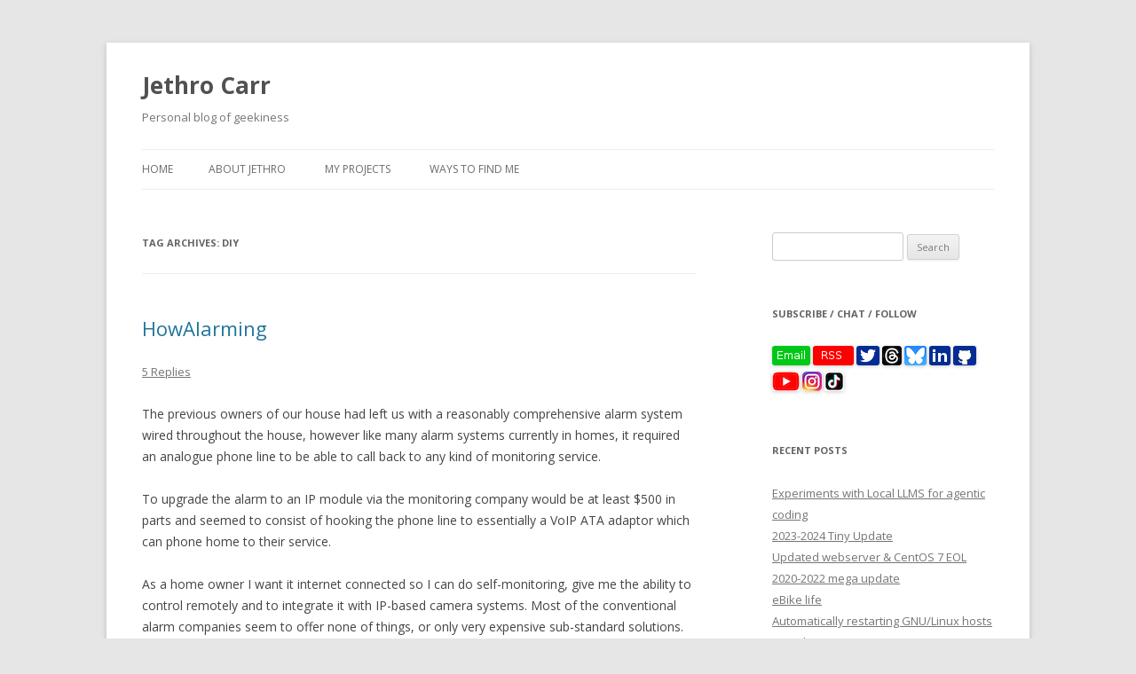

--- FILE ---
content_type: text/html; charset=UTF-8
request_url: https://www.jethrocarr.com/tag/diy-2/
body_size: 39027
content:
<!DOCTYPE html>
<!--[if IE 7]>
<html class="ie ie7" lang="en-US">
<![endif]-->
<!--[if IE 8]>
<html class="ie ie8" lang="en-US">
<![endif]-->
<!--[if !(IE 7) & !(IE 8)]><!-->
<html lang="en-US">
<!--<![endif]-->
<head>
<meta charset="UTF-8" />
<meta name="viewport" content="width=device-width" />
<title>DIY | Jethro Carr</title>
<link rel="profile" href="https://gmpg.org/xfn/11" />
<link rel="pingback" href="https://www.jethrocarr.com/xmlrpc.php">
<!--[if lt IE 9]>
<script src="https://d33arxv7e4uhib.cloudfront.net/wp-content/themes/twentytwelve/js/html5.js?ver=3.7.0" type="text/javascript"></script>
<![endif]-->
<meta name='robots' content='max-image-preview:large' />
	<style>img:is([sizes="auto" i], [sizes^="auto," i]) { contain-intrinsic-size: 3000px 1500px }</style>
	<link rel='dns-prefetch' href='//stats.wp.com' />
<link rel='dns-prefetch' href='//fonts.googleapis.com' />
<link rel='dns-prefetch' href='//jetpack.wordpress.com' />
<link rel='dns-prefetch' href='//s0.wp.com' />
<link rel='dns-prefetch' href='//public-api.wordpress.com' />
<link rel='dns-prefetch' href='//0.gravatar.com' />
<link rel='dns-prefetch' href='//1.gravatar.com' />
<link rel='dns-prefetch' href='//2.gravatar.com' />
<link href='https://fonts.gstatic.com' crossorigin rel='preconnect' />
<link rel="alternate" type="application/rss+xml" title="Jethro Carr &raquo; Feed" href="https://www.jethrocarr.com/feed/" />
<link rel="alternate" type="application/rss+xml" title="Jethro Carr &raquo; Comments Feed" href="https://www.jethrocarr.com/comments/feed/" />
<link rel="alternate" type="application/rss+xml" title="Jethro Carr &raquo; DIY Tag Feed" href="https://www.jethrocarr.com/tag/diy-2/feed/" />
<script type="text/javascript">
/* <![CDATA[ */
window._wpemojiSettings = {"baseUrl":"https:\/\/s.w.org\/images\/core\/emoji\/16.0.1\/72x72\/","ext":".png","svgUrl":"https:\/\/s.w.org\/images\/core\/emoji\/16.0.1\/svg\/","svgExt":".svg","source":{"concatemoji":"https:\/\/www.jethrocarr.com\/wp-includes\/js\/wp-emoji-release.min.js?ver=6.8.3"}};
/*! This file is auto-generated */
!function(s,n){var o,i,e;function c(e){try{var t={supportTests:e,timestamp:(new Date).valueOf()};sessionStorage.setItem(o,JSON.stringify(t))}catch(e){}}function p(e,t,n){e.clearRect(0,0,e.canvas.width,e.canvas.height),e.fillText(t,0,0);var t=new Uint32Array(e.getImageData(0,0,e.canvas.width,e.canvas.height).data),a=(e.clearRect(0,0,e.canvas.width,e.canvas.height),e.fillText(n,0,0),new Uint32Array(e.getImageData(0,0,e.canvas.width,e.canvas.height).data));return t.every(function(e,t){return e===a[t]})}function u(e,t){e.clearRect(0,0,e.canvas.width,e.canvas.height),e.fillText(t,0,0);for(var n=e.getImageData(16,16,1,1),a=0;a<n.data.length;a++)if(0!==n.data[a])return!1;return!0}function f(e,t,n,a){switch(t){case"flag":return n(e,"\ud83c\udff3\ufe0f\u200d\u26a7\ufe0f","\ud83c\udff3\ufe0f\u200b\u26a7\ufe0f")?!1:!n(e,"\ud83c\udde8\ud83c\uddf6","\ud83c\udde8\u200b\ud83c\uddf6")&&!n(e,"\ud83c\udff4\udb40\udc67\udb40\udc62\udb40\udc65\udb40\udc6e\udb40\udc67\udb40\udc7f","\ud83c\udff4\u200b\udb40\udc67\u200b\udb40\udc62\u200b\udb40\udc65\u200b\udb40\udc6e\u200b\udb40\udc67\u200b\udb40\udc7f");case"emoji":return!a(e,"\ud83e\udedf")}return!1}function g(e,t,n,a){var r="undefined"!=typeof WorkerGlobalScope&&self instanceof WorkerGlobalScope?new OffscreenCanvas(300,150):s.createElement("canvas"),o=r.getContext("2d",{willReadFrequently:!0}),i=(o.textBaseline="top",o.font="600 32px Arial",{});return e.forEach(function(e){i[e]=t(o,e,n,a)}),i}function t(e){var t=s.createElement("script");t.src=e,t.defer=!0,s.head.appendChild(t)}"undefined"!=typeof Promise&&(o="wpEmojiSettingsSupports",i=["flag","emoji"],n.supports={everything:!0,everythingExceptFlag:!0},e=new Promise(function(e){s.addEventListener("DOMContentLoaded",e,{once:!0})}),new Promise(function(t){var n=function(){try{var e=JSON.parse(sessionStorage.getItem(o));if("object"==typeof e&&"number"==typeof e.timestamp&&(new Date).valueOf()<e.timestamp+604800&&"object"==typeof e.supportTests)return e.supportTests}catch(e){}return null}();if(!n){if("undefined"!=typeof Worker&&"undefined"!=typeof OffscreenCanvas&&"undefined"!=typeof URL&&URL.createObjectURL&&"undefined"!=typeof Blob)try{var e="postMessage("+g.toString()+"("+[JSON.stringify(i),f.toString(),p.toString(),u.toString()].join(",")+"));",a=new Blob([e],{type:"text/javascript"}),r=new Worker(URL.createObjectURL(a),{name:"wpTestEmojiSupports"});return void(r.onmessage=function(e){c(n=e.data),r.terminate(),t(n)})}catch(e){}c(n=g(i,f,p,u))}t(n)}).then(function(e){for(var t in e)n.supports[t]=e[t],n.supports.everything=n.supports.everything&&n.supports[t],"flag"!==t&&(n.supports.everythingExceptFlag=n.supports.everythingExceptFlag&&n.supports[t]);n.supports.everythingExceptFlag=n.supports.everythingExceptFlag&&!n.supports.flag,n.DOMReady=!1,n.readyCallback=function(){n.DOMReady=!0}}).then(function(){return e}).then(function(){var e;n.supports.everything||(n.readyCallback(),(e=n.source||{}).concatemoji?t(e.concatemoji):e.wpemoji&&e.twemoji&&(t(e.twemoji),t(e.wpemoji)))}))}((window,document),window._wpemojiSettings);
/* ]]> */
</script>
<style id='wp-emoji-styles-inline-css' type='text/css'>

	img.wp-smiley, img.emoji {
		display: inline !important;
		border: none !important;
		box-shadow: none !important;
		height: 1em !important;
		width: 1em !important;
		margin: 0 0.07em !important;
		vertical-align: -0.1em !important;
		background: none !important;
		padding: 0 !important;
	}
</style>
<link rel='stylesheet' id='wp-block-library-css' href='https://d33arxv7e4uhib.cloudfront.net/wp-includes/css/dist/block-library/style.min.css?ver=6.8.3' type='text/css' media='all' />
<style id='wp-block-library-theme-inline-css' type='text/css'>
.wp-block-audio :where(figcaption){color:#555;font-size:13px;text-align:center}.is-dark-theme .wp-block-audio :where(figcaption){color:#ffffffa6}.wp-block-audio{margin:0 0 1em}.wp-block-code{border:1px solid #ccc;border-radius:4px;font-family:Menlo,Consolas,monaco,monospace;padding:.8em 1em}.wp-block-embed :where(figcaption){color:#555;font-size:13px;text-align:center}.is-dark-theme .wp-block-embed :where(figcaption){color:#ffffffa6}.wp-block-embed{margin:0 0 1em}.blocks-gallery-caption{color:#555;font-size:13px;text-align:center}.is-dark-theme .blocks-gallery-caption{color:#ffffffa6}:root :where(.wp-block-image figcaption){color:#555;font-size:13px;text-align:center}.is-dark-theme :root :where(.wp-block-image figcaption){color:#ffffffa6}.wp-block-image{margin:0 0 1em}.wp-block-pullquote{border-bottom:4px solid;border-top:4px solid;color:currentColor;margin-bottom:1.75em}.wp-block-pullquote cite,.wp-block-pullquote footer,.wp-block-pullquote__citation{color:currentColor;font-size:.8125em;font-style:normal;text-transform:uppercase}.wp-block-quote{border-left:.25em solid;margin:0 0 1.75em;padding-left:1em}.wp-block-quote cite,.wp-block-quote footer{color:currentColor;font-size:.8125em;font-style:normal;position:relative}.wp-block-quote:where(.has-text-align-right){border-left:none;border-right:.25em solid;padding-left:0;padding-right:1em}.wp-block-quote:where(.has-text-align-center){border:none;padding-left:0}.wp-block-quote.is-large,.wp-block-quote.is-style-large,.wp-block-quote:where(.is-style-plain){border:none}.wp-block-search .wp-block-search__label{font-weight:700}.wp-block-search__button{border:1px solid #ccc;padding:.375em .625em}:where(.wp-block-group.has-background){padding:1.25em 2.375em}.wp-block-separator.has-css-opacity{opacity:.4}.wp-block-separator{border:none;border-bottom:2px solid;margin-left:auto;margin-right:auto}.wp-block-separator.has-alpha-channel-opacity{opacity:1}.wp-block-separator:not(.is-style-wide):not(.is-style-dots){width:100px}.wp-block-separator.has-background:not(.is-style-dots){border-bottom:none;height:1px}.wp-block-separator.has-background:not(.is-style-wide):not(.is-style-dots){height:2px}.wp-block-table{margin:0 0 1em}.wp-block-table td,.wp-block-table th{word-break:normal}.wp-block-table :where(figcaption){color:#555;font-size:13px;text-align:center}.is-dark-theme .wp-block-table :where(figcaption){color:#ffffffa6}.wp-block-video :where(figcaption){color:#555;font-size:13px;text-align:center}.is-dark-theme .wp-block-video :where(figcaption){color:#ffffffa6}.wp-block-video{margin:0 0 1em}:root :where(.wp-block-template-part.has-background){margin-bottom:0;margin-top:0;padding:1.25em 2.375em}
</style>
<style id='classic-theme-styles-inline-css' type='text/css'>
/*! This file is auto-generated */
.wp-block-button__link{color:#fff;background-color:#32373c;border-radius:9999px;box-shadow:none;text-decoration:none;padding:calc(.667em + 2px) calc(1.333em + 2px);font-size:1.125em}.wp-block-file__button{background:#32373c;color:#fff;text-decoration:none}
</style>
<link rel='stylesheet' id='mediaelement-css' href='https://d33arxv7e4uhib.cloudfront.net/wp-includes/js/mediaelement/mediaelementplayer-legacy.min.css?ver=4.2.17' type='text/css' media='all' />
<link rel='stylesheet' id='wp-mediaelement-css' href='https://d33arxv7e4uhib.cloudfront.net/wp-includes/js/mediaelement/wp-mediaelement.min.css?ver=6.8.3' type='text/css' media='all' />
<style id='jetpack-sharing-buttons-style-inline-css' type='text/css'>
.jetpack-sharing-buttons__services-list{display:flex;flex-direction:row;flex-wrap:wrap;gap:0;list-style-type:none;margin:5px;padding:0}.jetpack-sharing-buttons__services-list.has-small-icon-size{font-size:12px}.jetpack-sharing-buttons__services-list.has-normal-icon-size{font-size:16px}.jetpack-sharing-buttons__services-list.has-large-icon-size{font-size:24px}.jetpack-sharing-buttons__services-list.has-huge-icon-size{font-size:36px}@media print{.jetpack-sharing-buttons__services-list{display:none!important}}.editor-styles-wrapper .wp-block-jetpack-sharing-buttons{gap:0;padding-inline-start:0}ul.jetpack-sharing-buttons__services-list.has-background{padding:1.25em 2.375em}
</style>
<style id='global-styles-inline-css' type='text/css'>
:root{--wp--preset--aspect-ratio--square: 1;--wp--preset--aspect-ratio--4-3: 4/3;--wp--preset--aspect-ratio--3-4: 3/4;--wp--preset--aspect-ratio--3-2: 3/2;--wp--preset--aspect-ratio--2-3: 2/3;--wp--preset--aspect-ratio--16-9: 16/9;--wp--preset--aspect-ratio--9-16: 9/16;--wp--preset--color--black: #000000;--wp--preset--color--cyan-bluish-gray: #abb8c3;--wp--preset--color--white: #fff;--wp--preset--color--pale-pink: #f78da7;--wp--preset--color--vivid-red: #cf2e2e;--wp--preset--color--luminous-vivid-orange: #ff6900;--wp--preset--color--luminous-vivid-amber: #fcb900;--wp--preset--color--light-green-cyan: #7bdcb5;--wp--preset--color--vivid-green-cyan: #00d084;--wp--preset--color--pale-cyan-blue: #8ed1fc;--wp--preset--color--vivid-cyan-blue: #0693e3;--wp--preset--color--vivid-purple: #9b51e0;--wp--preset--color--blue: #21759b;--wp--preset--color--dark-gray: #444;--wp--preset--color--medium-gray: #9f9f9f;--wp--preset--color--light-gray: #e6e6e6;--wp--preset--gradient--vivid-cyan-blue-to-vivid-purple: linear-gradient(135deg,rgba(6,147,227,1) 0%,rgb(155,81,224) 100%);--wp--preset--gradient--light-green-cyan-to-vivid-green-cyan: linear-gradient(135deg,rgb(122,220,180) 0%,rgb(0,208,130) 100%);--wp--preset--gradient--luminous-vivid-amber-to-luminous-vivid-orange: linear-gradient(135deg,rgba(252,185,0,1) 0%,rgba(255,105,0,1) 100%);--wp--preset--gradient--luminous-vivid-orange-to-vivid-red: linear-gradient(135deg,rgba(255,105,0,1) 0%,rgb(207,46,46) 100%);--wp--preset--gradient--very-light-gray-to-cyan-bluish-gray: linear-gradient(135deg,rgb(238,238,238) 0%,rgb(169,184,195) 100%);--wp--preset--gradient--cool-to-warm-spectrum: linear-gradient(135deg,rgb(74,234,220) 0%,rgb(151,120,209) 20%,rgb(207,42,186) 40%,rgb(238,44,130) 60%,rgb(251,105,98) 80%,rgb(254,248,76) 100%);--wp--preset--gradient--blush-light-purple: linear-gradient(135deg,rgb(255,206,236) 0%,rgb(152,150,240) 100%);--wp--preset--gradient--blush-bordeaux: linear-gradient(135deg,rgb(254,205,165) 0%,rgb(254,45,45) 50%,rgb(107,0,62) 100%);--wp--preset--gradient--luminous-dusk: linear-gradient(135deg,rgb(255,203,112) 0%,rgb(199,81,192) 50%,rgb(65,88,208) 100%);--wp--preset--gradient--pale-ocean: linear-gradient(135deg,rgb(255,245,203) 0%,rgb(182,227,212) 50%,rgb(51,167,181) 100%);--wp--preset--gradient--electric-grass: linear-gradient(135deg,rgb(202,248,128) 0%,rgb(113,206,126) 100%);--wp--preset--gradient--midnight: linear-gradient(135deg,rgb(2,3,129) 0%,rgb(40,116,252) 100%);--wp--preset--font-size--small: 13px;--wp--preset--font-size--medium: 20px;--wp--preset--font-size--large: 36px;--wp--preset--font-size--x-large: 42px;--wp--preset--spacing--20: 0.44rem;--wp--preset--spacing--30: 0.67rem;--wp--preset--spacing--40: 1rem;--wp--preset--spacing--50: 1.5rem;--wp--preset--spacing--60: 2.25rem;--wp--preset--spacing--70: 3.38rem;--wp--preset--spacing--80: 5.06rem;--wp--preset--shadow--natural: 6px 6px 9px rgba(0, 0, 0, 0.2);--wp--preset--shadow--deep: 12px 12px 50px rgba(0, 0, 0, 0.4);--wp--preset--shadow--sharp: 6px 6px 0px rgba(0, 0, 0, 0.2);--wp--preset--shadow--outlined: 6px 6px 0px -3px rgba(255, 255, 255, 1), 6px 6px rgba(0, 0, 0, 1);--wp--preset--shadow--crisp: 6px 6px 0px rgba(0, 0, 0, 1);}:where(.is-layout-flex){gap: 0.5em;}:where(.is-layout-grid){gap: 0.5em;}body .is-layout-flex{display: flex;}.is-layout-flex{flex-wrap: wrap;align-items: center;}.is-layout-flex > :is(*, div){margin: 0;}body .is-layout-grid{display: grid;}.is-layout-grid > :is(*, div){margin: 0;}:where(.wp-block-columns.is-layout-flex){gap: 2em;}:where(.wp-block-columns.is-layout-grid){gap: 2em;}:where(.wp-block-post-template.is-layout-flex){gap: 1.25em;}:where(.wp-block-post-template.is-layout-grid){gap: 1.25em;}.has-black-color{color: var(--wp--preset--color--black) !important;}.has-cyan-bluish-gray-color{color: var(--wp--preset--color--cyan-bluish-gray) !important;}.has-white-color{color: var(--wp--preset--color--white) !important;}.has-pale-pink-color{color: var(--wp--preset--color--pale-pink) !important;}.has-vivid-red-color{color: var(--wp--preset--color--vivid-red) !important;}.has-luminous-vivid-orange-color{color: var(--wp--preset--color--luminous-vivid-orange) !important;}.has-luminous-vivid-amber-color{color: var(--wp--preset--color--luminous-vivid-amber) !important;}.has-light-green-cyan-color{color: var(--wp--preset--color--light-green-cyan) !important;}.has-vivid-green-cyan-color{color: var(--wp--preset--color--vivid-green-cyan) !important;}.has-pale-cyan-blue-color{color: var(--wp--preset--color--pale-cyan-blue) !important;}.has-vivid-cyan-blue-color{color: var(--wp--preset--color--vivid-cyan-blue) !important;}.has-vivid-purple-color{color: var(--wp--preset--color--vivid-purple) !important;}.has-black-background-color{background-color: var(--wp--preset--color--black) !important;}.has-cyan-bluish-gray-background-color{background-color: var(--wp--preset--color--cyan-bluish-gray) !important;}.has-white-background-color{background-color: var(--wp--preset--color--white) !important;}.has-pale-pink-background-color{background-color: var(--wp--preset--color--pale-pink) !important;}.has-vivid-red-background-color{background-color: var(--wp--preset--color--vivid-red) !important;}.has-luminous-vivid-orange-background-color{background-color: var(--wp--preset--color--luminous-vivid-orange) !important;}.has-luminous-vivid-amber-background-color{background-color: var(--wp--preset--color--luminous-vivid-amber) !important;}.has-light-green-cyan-background-color{background-color: var(--wp--preset--color--light-green-cyan) !important;}.has-vivid-green-cyan-background-color{background-color: var(--wp--preset--color--vivid-green-cyan) !important;}.has-pale-cyan-blue-background-color{background-color: var(--wp--preset--color--pale-cyan-blue) !important;}.has-vivid-cyan-blue-background-color{background-color: var(--wp--preset--color--vivid-cyan-blue) !important;}.has-vivid-purple-background-color{background-color: var(--wp--preset--color--vivid-purple) !important;}.has-black-border-color{border-color: var(--wp--preset--color--black) !important;}.has-cyan-bluish-gray-border-color{border-color: var(--wp--preset--color--cyan-bluish-gray) !important;}.has-white-border-color{border-color: var(--wp--preset--color--white) !important;}.has-pale-pink-border-color{border-color: var(--wp--preset--color--pale-pink) !important;}.has-vivid-red-border-color{border-color: var(--wp--preset--color--vivid-red) !important;}.has-luminous-vivid-orange-border-color{border-color: var(--wp--preset--color--luminous-vivid-orange) !important;}.has-luminous-vivid-amber-border-color{border-color: var(--wp--preset--color--luminous-vivid-amber) !important;}.has-light-green-cyan-border-color{border-color: var(--wp--preset--color--light-green-cyan) !important;}.has-vivid-green-cyan-border-color{border-color: var(--wp--preset--color--vivid-green-cyan) !important;}.has-pale-cyan-blue-border-color{border-color: var(--wp--preset--color--pale-cyan-blue) !important;}.has-vivid-cyan-blue-border-color{border-color: var(--wp--preset--color--vivid-cyan-blue) !important;}.has-vivid-purple-border-color{border-color: var(--wp--preset--color--vivid-purple) !important;}.has-vivid-cyan-blue-to-vivid-purple-gradient-background{background: var(--wp--preset--gradient--vivid-cyan-blue-to-vivid-purple) !important;}.has-light-green-cyan-to-vivid-green-cyan-gradient-background{background: var(--wp--preset--gradient--light-green-cyan-to-vivid-green-cyan) !important;}.has-luminous-vivid-amber-to-luminous-vivid-orange-gradient-background{background: var(--wp--preset--gradient--luminous-vivid-amber-to-luminous-vivid-orange) !important;}.has-luminous-vivid-orange-to-vivid-red-gradient-background{background: var(--wp--preset--gradient--luminous-vivid-orange-to-vivid-red) !important;}.has-very-light-gray-to-cyan-bluish-gray-gradient-background{background: var(--wp--preset--gradient--very-light-gray-to-cyan-bluish-gray) !important;}.has-cool-to-warm-spectrum-gradient-background{background: var(--wp--preset--gradient--cool-to-warm-spectrum) !important;}.has-blush-light-purple-gradient-background{background: var(--wp--preset--gradient--blush-light-purple) !important;}.has-blush-bordeaux-gradient-background{background: var(--wp--preset--gradient--blush-bordeaux) !important;}.has-luminous-dusk-gradient-background{background: var(--wp--preset--gradient--luminous-dusk) !important;}.has-pale-ocean-gradient-background{background: var(--wp--preset--gradient--pale-ocean) !important;}.has-electric-grass-gradient-background{background: var(--wp--preset--gradient--electric-grass) !important;}.has-midnight-gradient-background{background: var(--wp--preset--gradient--midnight) !important;}.has-small-font-size{font-size: var(--wp--preset--font-size--small) !important;}.has-medium-font-size{font-size: var(--wp--preset--font-size--medium) !important;}.has-large-font-size{font-size: var(--wp--preset--font-size--large) !important;}.has-x-large-font-size{font-size: var(--wp--preset--font-size--x-large) !important;}
:where(.wp-block-post-template.is-layout-flex){gap: 1.25em;}:where(.wp-block-post-template.is-layout-grid){gap: 1.25em;}
:where(.wp-block-columns.is-layout-flex){gap: 2em;}:where(.wp-block-columns.is-layout-grid){gap: 2em;}
:root :where(.wp-block-pullquote){font-size: 1.5em;line-height: 1.6;}
</style>
<link rel='stylesheet' id='twentytwelve-fonts-css' href='https://fonts.googleapis.com/css?family=Open+Sans%3A400italic%2C700italic%2C400%2C700&#038;subset=latin%2Clatin-ext&#038;display=fallback' type='text/css' media='all' />
<link rel='stylesheet' id='twentytwelve-style-css' href='https://d33arxv7e4uhib.cloudfront.net/wp-content/themes/twentytwelve/style.css?ver=20190507' type='text/css' media='all' />
<link rel='stylesheet' id='twentytwelve-block-style-css' href='https://d33arxv7e4uhib.cloudfront.net/wp-content/themes/twentytwelve/css/blocks.css?ver=20190406' type='text/css' media='all' />
<!--[if lt IE 9]>
<link rel='stylesheet' id='twentytwelve-ie-css' href='https://d33arxv7e4uhib.cloudfront.net/wp-content/themes/twentytwelve/css/ie.css?ver=20150214' type='text/css' media='all' />
<![endif]-->
<script type="text/javascript" src="https://d33arxv7e4uhib.cloudfront.net/wp-includes/js/jquery/jquery.min.js?ver=3.7.1" id="jquery-core-js"></script>
<script type="text/javascript" src="https://d33arxv7e4uhib.cloudfront.net/wp-includes/js/jquery/jquery-migrate.min.js?ver=3.4.1" id="jquery-migrate-js"></script>
<link rel="https://api.w.org/" href="https://www.jethrocarr.com/wp-json/" /><link rel="alternate" title="JSON" type="application/json" href="https://www.jethrocarr.com/wp-json/wp/v2/tags/731" /><link rel="EditURI" type="application/rsd+xml" title="RSD" href="https://www.jethrocarr.com/xmlrpc.php?rsd" />
<meta name="generator" content="WordPress 6.8.3" />
	<style>img#wpstats{display:none}</style>
		<style type="text/css">.recentcomments a{display:inline !important;padding:0 !important;margin:0 !important;}</style>
<!-- Jetpack Open Graph Tags -->
<meta property="og:type" content="website" />
<meta property="og:title" content="DIY &#8211; Jethro Carr" />
<meta property="og:url" content="https://www.jethrocarr.com/tag/diy-2/" />
<meta property="og:site_name" content="Jethro Carr" />
<meta property="og:image" content="https://s0.wp.com/i/blank.jpg" />
<meta property="og:image:width" content="200" />
<meta property="og:image:height" content="200" />
<meta property="og:image:alt" content="" />
<meta property="og:locale" content="en_US" />

<!-- End Jetpack Open Graph Tags -->
</head>

<body class="archive tag tag-diy-2 tag-731 wp-embed-responsive wp-theme-twentytwelve custom-font-enabled single-author">
<div id="page" class="hfeed site">
	<header id="masthead" class="site-header" role="banner">
		<hgroup>
			<h1 class="site-title"><a href="https://www.jethrocarr.com/" title="Jethro Carr" rel="home">Jethro Carr</a></h1>
			<h2 class="site-description">Personal blog of geekiness</h2>
		</hgroup>

		<nav id="site-navigation" class="main-navigation" role="navigation">
			<button class="menu-toggle">Menu</button>
			<a class="assistive-text" href="#content" title="Skip to content">Skip to content</a>
			<div class="nav-menu"><ul>
<li ><a href="https://www.jethrocarr.com/">Home</a></li><li class="page_item page-item-2"><a href="https://www.jethrocarr.com/about/">About Jethro</a></li>
<li class="page_item page-item-1269"><a href="https://www.jethrocarr.com/my-projects/">My Projects</a></li>
<li class="page_item page-item-211"><a href="https://www.jethrocarr.com/follow/">Ways to find me</a></li>
</ul></div>
		</nav><!-- #site-navigation -->

			</header><!-- #masthead -->

	<div id="main" class="wrapper">

	<section id="primary" class="site-content">
		<div id="content" role="main">

					<header class="archive-header">
				<h1 class="archive-title">
				Tag Archives: <span>DIY</span>				</h1>

						</header><!-- .archive-header -->

			
	<article id="post-3367" class="post-3367 post type-post status-publish format-standard hentry tag-alarm tag-android tag-diy-2 tag-electronics-2 tag-geek tag-home-sweet-home tag-internetofthings tag-security">
				<header class="entry-header">
			
						<h1 class="entry-title">
				<a href="https://www.jethrocarr.com/2016/01/18/howalarming/" rel="bookmark">HowAlarming</a>
			</h1>
										<div class="comments-link">
					<a href="https://www.jethrocarr.com/2016/01/18/howalarming/#comments">5 Replies</a>				</div><!-- .comments-link -->
					</header><!-- .entry-header -->

				<div class="entry-content">
			<p>The previous owners of our house had left us with a reasonably comprehensive alarm system wired throughout the house, however like many alarm systems currently in homes, it required an analogue phone line to be able to call back to any kind of monitoring service.</p>
<p>To upgrade the alarm to an IP module via the monitoring company would be at least $500 in parts and seemed to consist of hooking the phone line to essentially a VoIP ATA adaptor which can phone home to their service.</p>
<p>As a home owner I want it internet connected so I can do self-monitoring, give me the ability to control remotely and to integrate it with IP-based camera systems. Most of the conventional alarm companies seem to offer none of things, or only very expensive sub-standard solutions.</p>
<p>To make things worse, their monitoring services are also pretty poor. Most of the companies I spoke to would receive an alarm, then call me to tell me about it/check with me and only then send someone out to investigate. The existing alarm company the previous owner was using didn&#8217;t even offer a callout security service!</p>
<p>Spark (NZ incumbent telco) recently brought out a consumer product called <a href="https://www.spark.co.nz/discover/morepork-home-security/">Morepork </a>(<a href="http://www.stuff.co.nz/life-style/home-property/smart-living">as seen on stuff!</a>) which looks attractive for your average non-techie consumer, but I&#8217;m not particularly keen to tie myself to Spark&#8217;s platform and it is very expensive, especially when considering I have to discard an existing functional system and start from scratch. There&#8217;s also some design weaknesses like the cameras being mains dependent, which I don&#8217;t consider acceptable given how easy it is to cut power to a house.</p>
<p>So I decided that I&#8217;d like to get my existing alarm IP connected, but importantly, I wanted to retain complete control over the process of generating an alert and delivering it to my phone so that it&#8217;s as fast as possible and also, as reliable as possible.</p>
<p>Not only did I want to avoid the human factor, but I&#8217;m also wary of the proprietary technologies used by most of the alarm companies off-the-shelf solutions. I have some strong doubts about the security of a number of offers, not to mention life span (oh sorry that alarm is EOL, no new mobile app for you) and the level of customisation/integration offered (oh you want to link your alarm with your camera motion detection? Sorry, we don&#8217;t support that).</p>
<p>&nbsp;</p>
<p>I did some research on my alarm system and found it&#8217;s one of the DSC PowerSeries range which is a large Canadian company operating globally. The good thing about them being a large global player is that there&#8217;s a heap of reference material about their products online.</p>
<p>With a quick search I was able to find user guides, installer guides, programming guides and more. They also include a full wiring diagram inside the alarm control centre which is exceptionally useful, since it essentially explains how you can connect any kind of sensors yourself which can save a whole heap of money compared to paying for an alarm company to do the installation.</p>
<div id="attachment_3369" style="width: 1002px" class="wp-caption aligncenter"><a href="https://www.jethrocarr.com/2016/01/18/howalarming/wiring_diagram-2/" rel="attachment wp-att-3369"><img fetchpriority="high" decoding="async" aria-describedby="caption-attachment-3369" class="size-full wp-image-3369" src="https://d33arxv7e4uhib.cloudfront.net/wp-content/uploads/2016/01/wiring_diagram-1.jpg" alt="Spagettie" width="992" height="538" srcset="https://d33arxv7e4uhib.cloudfront.net/wp-content/uploads/2016/01/wiring_diagram-1.jpg 992w, https://d33arxv7e4uhib.cloudfront.net/wp-content/uploads/2016/01/wiring_diagram-1-300x163.jpg 300w, https://d33arxv7e4uhib.cloudfront.net/wp-content/uploads/2016/01/wiring_diagram-1-768x417.jpg 768w" sizes="(max-width: 992px) 100vw, 992px" /></a><p id="caption-attachment-3369" class="wp-caption-text">I wish all my electronic devices came with documentation this detailed.</p></div>
<p>The other great thing about this alarm is that since DSC is so massive, there&#8217;s an ecosystem of third party vendors offering components for it. Searching for third party IP modules, I ran into <a href="http://www.instructables.com/id/Ethernet-Enabled-DSC-Home-Security-System/?ALLSTEPS">this article where the author purchased an IP module from a company known as Envisalink and used it&#8217;s third party API to write custom code to get alarm events and issue commands</a>.</p>
<p>A third party API sounded perfect, so I purchased the <a href="http://www.eyezon.com/?page_id=176">EnvisaLink EVL-4</a> for $239 NZD delivered and did the installation myself. In theory the installation is easy, just a case of powering down the alarm (not touching any 240V hard wired mains in the process) and connecting it via the 4 wire keypad bus.</p>
<p>In my case it ended up being a bit more complex since the previous owner had helpfully never given me any of the master/installer alarm codes, so I ended up doing a factory reset of the unit and re-programming it from scratch (which means all the sensors, etc) which takes about a day to figure out and do the first time. The plus side is that this gave me complete control over the unit and I was able to do things like deprogram the old alarm company&#8217;s phone number to stop repeat failed callout attempts.</p>
<p>Once connected, the EnvisaLink unit was remarkably hassle free to setup &#8211; it grabbed a DHCP lease, connected to the internet and phoned home to the vendor&#8217;s free monitoring service.</p>
<div id="attachment_3370" style="width: 650px" class="wp-caption aligncenter"><a href="https://www.jethrocarr.com/2016/01/18/howalarming/control_panel_with_ipmodule/" rel="attachment wp-att-3370"><img decoding="async" aria-describedby="caption-attachment-3370" class="size-large wp-image-3370" src="https://d33arxv7e4uhib.cloudfront.net/wp-content/uploads/2016/01/control_panel_with_ipmodule-1024x531.jpg" alt="Installed with pretty LEDs!" width="640" height="332" srcset="https://d33arxv7e4uhib.cloudfront.net/wp-content/uploads/2016/01/control_panel_with_ipmodule-1024x531.jpg 1024w, https://d33arxv7e4uhib.cloudfront.net/wp-content/uploads/2016/01/control_panel_with_ipmodule-300x156.jpg 300w, https://d33arxv7e4uhib.cloudfront.net/wp-content/uploads/2016/01/control_panel_with_ipmodule-768x398.jpg 768w, https://d33arxv7e4uhib.cloudfront.net/wp-content/uploads/2016/01/control_panel_with_ipmodule.jpg 1716w" sizes="(max-width: 640px) 100vw, 640px" /></a><p id="caption-attachment-3370" class="wp-caption-text">EnvisaLink unit installed at the top above the alarm control circuit. A++ for LED ricing guys!</p></div>
<p>&nbsp;</p>
<p>The EnvisaLink hardware is a great little unit and the third party programmer&#8217;s interface is reasonably well documented and works without too much grief. Unfortunately the rest of the experience of the company selling it isn&#8217;t particularly good. Specifically:</p>
<ul>
<li>Their website places the order by emailing their accounts mailbox. How do I know? Because they printed the email including my credit card number in full and sent it as the packing slip on it&#8217;s journey across the world. Great PCI compliance guys!</li>
<li>They show the product as working with Android, iPhone and Blackberry. They carefully avoid saying it has native apps, they actually mean it has a &#8220;smart phone&#8221; optimized version, which is as terrible as it sounds.</li>
<li>I can&#8217;t enable alerts on their service since their signup process keeps sending my email a blank validation code. So I had an alarm that couldn&#8217;t alarm me via their service.</li>
<li>No 2FA on logging into the alarm website, so you could brute force login and then disable the alarm remotely&#8230; or set it off if you just want to annoy the occupants.</li>
</ul>
<p>I haven&#8217;t dug into the communications between the unit and it&#8217;s vendor, I sure hope it&#8217;s SSL/TLS secured and doesn&#8217;t have the ability to remotely exploit it and upgrade it, but I&#8217;m not going to chance it. Even if they&#8217;ve properly encrypted and secured comms between the unit and their servers, the security is limited to the best practices of the company and software which already look disturbingly weak.</p>
<p>Thankfully my requirements for the module is purely it&#8217;s third party API so I can integrate with my own systems, so I can ignore all these issues and put it on it&#8217;s own little isolated VLAN where it can&#8217;t cause any trouble and talk to anything but my server.</p>
<p>&nbsp;</p>
<p>&nbsp;</p>
<p>So having sorted out the hardware and gotten the alarm onto the network, I now needed some software that would at least meet the basic alerting requirements I have.</p>
<p>There&#8217;s an <a href="https://play.google.com/store/apps/details?id=mpp.android.server&amp;hl=en">existing comprehensive Java/Android-based product (plainly labeled as &#8220;DSC Security Server&#8221;)</a> which looks very configurable, but I specifically wanted something open source to make sure the alarm integration remained maintainable long term and to use Google Push Notifications  for instant alerting on both Android (which supports long running background processes) and iOS (which does not &#8211; hence you must use push notifications via APNS).</p>
<p>I ended up <a href="https://github.com/dumbo25/ev3_cmd">taking advantage of some existing public code</a> for handling the various commands and error responses from the Envisalink/DSC alarm combination but reworked it a bit so I now have a module system that consists of &#8220;alarm integrators&#8221; exchanging information/events with the alarm system and &#8220;alarm consumers&#8221; which decide what to do with the events generated. These all communicate via a simple <a href="http://kr.github.io/beanstalkd/">beanstalk</a> queue.</p>
<p>This design gives ultimate simplicity &#8211; each program is not much more than a small script and there&#8217;s a standard documented format for anyone whom wants to add support for other alarm integrators or alarm consumers in future. I wanted it kept simple, making it the sort of thing you could dump onto a Raspberry Pi and have anyone with basic scripting skills be able to debug and adjust it.</p>
<p>I&#8217;ve assembled these programs into <a href="https://github.com/jethrocarr/howalarming">an open source package I&#8217;m calling &#8220;HowAlarming&#8221;</a>&#8220;, hopefully it might be useful for anyone in future with the same alarm system or wanting a foundation for building their own software for other alarms (or even their own alarms).</p>
<p>&nbsp;</p>
<p>&nbsp;</p>
<p>The simplest solution to get alerts from the system would be by sending SMS using one of the many different web-based SMS services, but I wanted something I can extend to support receiving images from the surveillance system in future and maybe also sending commands back.</p>
<p>Hence I&#8217;ve written a companion Android app which receives messages from HowAlarming via push notifications and maintains an event log and the current state of the alarm.</p>
<div id="attachment_3373" style="width: 730px" class="wp-caption aligncenter"><a href="https://www.jethrocarr.com/2016/01/18/howalarming/screenshot_2016-01-11-22-32-15/" rel="attachment wp-att-3373"><img decoding="async" aria-describedby="caption-attachment-3373" class="size-full wp-image-3373" src="https://d33arxv7e4uhib.cloudfront.net/wp-content/uploads/2016/01/Screenshot_2016-01-11-22-32-15.png" alt="UX doens't get much better than this." width="720" height="312" srcset="https://d33arxv7e4uhib.cloudfront.net/wp-content/uploads/2016/01/Screenshot_2016-01-11-22-32-15.png 720w, https://d33arxv7e4uhib.cloudfront.net/wp-content/uploads/2016/01/Screenshot_2016-01-11-22-32-15-300x130.png 300w" sizes="(max-width: 720px) 100vw, 720px" /></a><p id="caption-attachment-3373" class="wp-caption-text">UX doens&#8217;t get much better than this.</p></div>
<p>It&#8217;s pretty basic, but it offers the MVP that I require. Took about a day to hack together not having done any Android or Java before, thankfully Android Studio makes the process pretty easy with lots of hand holding and easy integration with the simulators and native devices.</p>
<p>TBD if I can hack something together in a day not having done any native app development before that&#8217;s better than many of the offerings from the alarm companies currently around, they need to be asking themselves some hard questions. At the very least, they should get someone to write some apps that can pull their customer&#8217;s alarm state from their current phone-home infrastructure &#8211; there&#8217;s probably good money to be made giving existing customers on non-IP era alarms upgrades given the number of installations out there.</p>
<p>&nbsp;</p>
<p>So far my solution is working well for me. It&#8217;s not without it&#8217;s potential problems, for example alarm communications are now at the mercy of a power/internet outage whereas previously as long as the phone line was intact, it could call out. However this is easily fixed with my UPS and 3G failover modem &#8211; the 3G actually makes it better than previously.</p>
<p>&nbsp;</p>
<p>The other potential issue is that I don&#8217;t know what insurance would classify this nature of self-monitoring as. I have mine declared as &#8220;un-monitored&#8221; to avoid any complications, but if your insurance conditions require monitoring I&#8217;m unsure if a home-grown solution would meet those requirements (even if it is better than 90% of the alarm companies). So do your research and check your contracts &amp; terms.</p>
					</div><!-- .entry-content -->
		
		<footer class="entry-meta">
			This entry was posted in Uncategorized and tagged <a href="https://www.jethrocarr.com/tag/alarm/" rel="tag">alarm</a>, <a href="https://www.jethrocarr.com/tag/android/" rel="tag">android</a>, <a href="https://www.jethrocarr.com/tag/diy-2/" rel="tag">DIY</a>, <a href="https://www.jethrocarr.com/tag/electronics-2/" rel="tag">Electronics</a>, <a href="https://www.jethrocarr.com/tag/geek/" rel="tag">geek</a>, <a href="https://www.jethrocarr.com/tag/home-sweet-home/" rel="tag">home sweet home</a>, <a href="https://www.jethrocarr.com/tag/internetofthings/" rel="tag">internetofthings</a>, <a href="https://www.jethrocarr.com/tag/security/" rel="tag">security</a> on <a href="https://www.jethrocarr.com/2016/01/18/howalarming/" title="23:29" rel="bookmark"><time class="entry-date" datetime="2016-01-18T23:29:00+13:00">2016-01-18</time></a><span class="by-author"> by <span class="author vcard"><a class="url fn n" href="https://www.jethrocarr.com/author/jethro/" title="View all posts by Jethro Carr" rel="author">Jethro Carr</a></span></span>.								</footer><!-- .entry-meta -->
	</article><!-- #post -->

	<article id="post-3357" class="post-3357 post type-post status-publish format-standard hentry tag-diy tag-diy-2 tag-home-sweet-home tag-house tag-plumbing">
				<header class="entry-header">
			
						<h1 class="entry-title">
				<a href="https://www.jethrocarr.com/2015/11/29/pipegate/" rel="bookmark">Pipegate</a>
			</h1>
										<div class="comments-link">
					<a href="https://www.jethrocarr.com/2015/11/29/pipegate/#respond"><span class="leave-reply">Leave a reply</span></a>				</div><!-- .comments-link -->
					</header><!-- .entry-header -->

				<div class="entry-content">
			<p>The joys of home ownership never stop giving and I&#8217;ve been having some fun with <a href="https://www.jethrocarr.com/2014/11/07/settling-in/">my old nemesis of plumbing</a>&#8230;</p>
<p>A few weeks back we got a rather curt letter from Wellington Water/Wellington City Council (WCC) advising us that they had detected a leak on our property at location  unknown and that they would fine us large amounts if not rectified in 14 days. The letter proceeded to give no other useful information on how this was detected or how a home owner should find said leak.</p>
<p>&nbsp;</p>
<p>After following up via phone, it turns out they&#8217;ve been doing acoustic listening to the pipes and based on the audio taken at several different times they&#8217;re pretty certain there was a leak *somewhere*.</p>
<p>After doing some tests with our plumber, we were able to rule out the house being at fault, however that left a 60m water pipe up to the street, an even bigger headache to replace than the under-house plumbing given it&#8217;s probably buried under concrete and trees.</p>
<p>The most likely cause of any leak for us is Duxquest plumbing, a known defective product from the 70s/80s. Thankfully all the Duxquest inside the house has been removed by previous owners, but we were very concerned that our main water pipe could also be Duxquest (turns out they used it for the main feeds as well).</p>
<p>We decided to dig a new trench ourselves to save money by not having to have the expensive time of a plumber spent digging trenches and (strategically) started at the house end where there are the most joins in the pipe.</p>
<div id="attachment_3358" style="width: 650px" class="wp-caption aligncenter"><a href="https://d33arxv7e4uhib.cloudfront.net/wp-content/uploads/2015/11/IMG_20151107_095950-e1448773971977.jpg"><img loading="lazy" decoding="async" aria-describedby="caption-attachment-3358" class="size-large wp-image-3358" src="https://d33arxv7e4uhib.cloudfront.net/wp-content/uploads/2015/11/IMG_20151107_095950-e1448773971977-768x1024.jpg" alt="It's going to be a long day..." width="640" height="853" srcset="https://d33arxv7e4uhib.cloudfront.net/wp-content/uploads/2015/11/IMG_20151107_095950-e1448773971977-768x1024.jpg 768w, https://d33arxv7e4uhib.cloudfront.net/wp-content/uploads/2015/11/IMG_20151107_095950-e1448773971977-225x300.jpg 225w" sizes="auto, (max-width: 640px) 100vw, 640px" /></a><p id="caption-attachment-3358" class="wp-caption-text">It&#8217;s going to be a long day&#8230;</p></div>
<div id="attachment_3359" style="width: 650px" class="wp-caption aligncenter"><a href="https://d33arxv7e4uhib.cloudfront.net/wp-content/uploads/2015/11/IMG_20151107_100543-e1448774057752.jpg"><img loading="lazy" decoding="async" aria-describedby="caption-attachment-3359" class="size-large wp-image-3359" src="https://d33arxv7e4uhib.cloudfront.net/wp-content/uploads/2015/11/IMG_20151107_100543-e1448774057752-768x1024.jpg" alt="Or maybe not - is that water squirting out of the ground??!?" width="640" height="853" srcset="https://d33arxv7e4uhib.cloudfront.net/wp-content/uploads/2015/11/IMG_20151107_100543-e1448774057752-768x1024.jpg 768w, https://d33arxv7e4uhib.cloudfront.net/wp-content/uploads/2015/11/IMG_20151107_100543-e1448774057752-225x300.jpg 225w" sizes="auto, (max-width: 640px) 100vw, 640px" /></a><p id="caption-attachment-3359" class="wp-caption-text">Or maybe not &#8211; is that water squirting out of the ground??!?</p></div>
<p>So we got lucky very early in. We started digging right by the toby at the house given it was more likely any split would be towards the house and also it&#8217;s easiest to dig up here than the other end that&#8217;s buried in concrete.</p>
<p>The ground on the surface wasn&#8217;t damp or wet so we had no idea the leak was right below where we would start digging. It looks like a lot of the ground around the front of the house is sand/gravel infill that has been used, which resulted in the water draining away underground rather than coming to the surface. That being said, with the size of the leak I&#8217;m pretty amazed that it wasn&#8217;t a mud-bath at the surface.</p>
<div id="attachment_3360" style="width: 650px" class="wp-caption aligncenter"><a href="https://d33arxv7e4uhib.cloudfront.net/wp-content/uploads/2015/11/IMG_20151107_102325-e1448774301304.jpg"><img loading="lazy" decoding="async" aria-describedby="caption-attachment-3360" class="size-large wp-image-3360" src="https://d33arxv7e4uhib.cloudfront.net/wp-content/uploads/2015/11/IMG_20151107_102325-e1448774301304-768x1024.jpg" alt="Fffffff duxquest!!" width="640" height="853" srcset="https://d33arxv7e4uhib.cloudfront.net/wp-content/uploads/2015/11/IMG_20151107_102325-e1448774301304-768x1024.jpg 768w, https://d33arxv7e4uhib.cloudfront.net/wp-content/uploads/2015/11/IMG_20151107_102325-e1448774301304-225x300.jpg 225w" sizes="auto, (max-width: 640px) 100vw, 640px" /></a><p id="caption-attachment-3360" class="wp-caption-text">Fffffff duxquest!!</p></div>
<p>The leak itself is in the Duxquest black joiner/branch pipe which comes off the main feed before the toby. It seems someone decided that it would be a great idea to feed the garden pipes of the house from a fork *before* the main toby so that it can&#8217;t be turned off easily, which is also exactly where it split meaning we couldn&#8217;t tell if the leak was this extension or the main pipe.</p>
<p>The thick grey pipe is the main water feed that goes to the toby (below the white cap to the right) and thankfully this dig confirms that it&#8217;s not Duxquest but more modern PVC which shouldn&#8217;t have any structural issues long term.</p>
<p>Finding the leak so quickly was good, but this still left me with a hole in the ground that would rapidly fill with water whenever the mains was turned back on. And being a weekend, I didn&#8217;t particularly want to have to call out an emergency plumber to seal the leak&#8230;</p>
<p>The good news is that the joiner used has the same screw fitting as a garden tap, which made it very easy to &#8220;cap&#8221; it by attaching a garden hose for the weekend!</p>
<div id="attachment_3362" style="width: 650px" class="wp-caption aligncenter"><a href="https://d33arxv7e4uhib.cloudfront.net/wp-content/uploads/2015/11/IMG_20151107_103852-e1448778465750.jpg"><img loading="lazy" decoding="async" aria-describedby="caption-attachment-3362" class="size-large wp-image-3362" src="https://d33arxv7e4uhib.cloudfront.net/wp-content/uploads/2015/11/IMG_20151107_103852-e1448778465750-768x1024.jpg" alt="Unscrewed" width="640" height="853" srcset="https://d33arxv7e4uhib.cloudfront.net/wp-content/uploads/2015/11/IMG_20151107_103852-e1448778465750-768x1024.jpg 768w, https://d33arxv7e4uhib.cloudfront.net/wp-content/uploads/2015/11/IMG_20151107_103852-e1448778465750-225x300.jpg 225w" sizes="auto, (max-width: 640px) 100vw, 640px" /></a><p id="caption-attachment-3362" class="wp-caption-text">Hmm that looks oddly like a garden tap screw&#8230;</p></div>
<div id="attachment_3361" style="width: 650px" class="wp-caption aligncenter"><a href="https://d33arxv7e4uhib.cloudfront.net/wp-content/uploads/2015/11/IMG_20151107_105356.jpg"><img loading="lazy" decoding="async" aria-describedby="caption-attachment-3361" class="size-large wp-image-3361" src="https://d33arxv7e4uhib.cloudfront.net/wp-content/uploads/2015/11/IMG_20151107_105356-1024x768.jpg" alt="When number 8 wire doesn't suit, use pipe!" width="640" height="480" srcset="https://d33arxv7e4uhib.cloudfront.net/wp-content/uploads/2015/11/IMG_20151107_105356-1024x768.jpg 1024w, https://d33arxv7e4uhib.cloudfront.net/wp-content/uploads/2015/11/IMG_20151107_105356-300x225.jpg 300w" sizes="auto, (max-width: 640px) 100vw, 640px" /></a><p id="caption-attachment-3361" class="wp-caption-text">Huzzah!</p></div>
<p>&nbsp;</p>
<p>Subsequently I&#8217;ve had the plumber come and replace all the remaining Duxquest under the house with modern PVC piping and copper joiners to eliminate the repeat of this headache. And I also had the toby moved so that it&#8217;s now positioned before the split so that it&#8217;s possible to isolate the 60m water main to the house which will make it a lot easier if we ever have a break in future.</p>
<div id="attachment_3363" style="width: 650px" class="wp-caption aligncenter"><a href="https://d33arxv7e4uhib.cloudfront.net/wp-content/uploads/2015/11/IMG_20151109_174737-e1448778971990.jpg"><img loading="lazy" decoding="async" aria-describedby="caption-attachment-3363" class="size-large wp-image-3363" src="https://d33arxv7e4uhib.cloudfront.net/wp-content/uploads/2015/11/IMG_20151109_174737-e1448778971990-768x1024.jpg" alt="You too, could have this stylish muddy hole for only $800!" width="640" height="853" srcset="https://d33arxv7e4uhib.cloudfront.net/wp-content/uploads/2015/11/IMG_20151109_174737-e1448778971990-768x1024.jpg 768w, https://d33arxv7e4uhib.cloudfront.net/wp-content/uploads/2015/11/IMG_20151109_174737-e1448778971990-225x300.jpg 225w" sizes="auto, (max-width: 640px) 100vw, 640px" /></a><p id="caption-attachment-3363" class="wp-caption-text">You too, could have this stylish muddy hole for only $800!</p></div>
<p>&nbsp;</p>
<p>I&#8217;m happy we got the leak fixed, but WCC made this way harder than it should have been. To date all my interactions with WCC have been quite positive (local government being helpful, it&#8217;s crazy!), but their state-owned-entity of Wellington Water leaves a lot to be desired with their communication standards.</p>
<p>Despite being in communication with the company that detected the leak and giving updates on our repairs we continued to get threatening form letters detailing all the fines in-store for us and then when we finally completed the repairs had zero further communications or even acknowledgment from them.</p>
<p>At least it&#8217;s just fixed now and I shouldn&#8217;t have any plumbing issues to worry about for a while&#8230; in theory.</p>
					</div><!-- .entry-content -->
		
		<footer class="entry-meta">
			This entry was posted in Uncategorized and tagged <a href="https://www.jethrocarr.com/tag/diy/" rel="tag">diy</a>, <a href="https://www.jethrocarr.com/tag/diy-2/" rel="tag">DIY</a>, <a href="https://www.jethrocarr.com/tag/home-sweet-home/" rel="tag">home sweet home</a>, <a href="https://www.jethrocarr.com/tag/house/" rel="tag">house</a>, <a href="https://www.jethrocarr.com/tag/plumbing/" rel="tag">plumbing</a> on <a href="https://www.jethrocarr.com/2015/11/29/pipegate/" title="19:57" rel="bookmark"><time class="entry-date" datetime="2015-11-29T19:57:20+13:00">2015-11-29</time></a><span class="by-author"> by <span class="author vcard"><a class="url fn n" href="https://www.jethrocarr.com/author/jethro/" title="View all posts by Jethro Carr" rel="author">Jethro Carr</a></span></span>.								</footer><!-- .entry-meta -->
	</article><!-- #post -->

	<article id="post-3244" class="post-3244 post type-post status-publish format-standard hentry tag-chainsaw tag-diy tag-diy-2 tag-house tag-leak tag-outdoors tag-paint tag-path tag-roof tag-shed tag-tools">
				<header class="entry-header">
			
						<h1 class="entry-title">
				<a href="https://www.jethrocarr.com/2015/07/05/10-months-in/" rel="bookmark">10 months in</a>
			</h1>
										<div class="comments-link">
					<a href="https://www.jethrocarr.com/2015/07/05/10-months-in/#comments">2 Replies</a>				</div><!-- .comments-link -->
					</header><!-- .entry-header -->

				<div class="entry-content">
			<p>It&#8217;s been almost 10 months since Lisa and I brought our current house and moved in. Things are going well, having our own place and not paying a landlord is a fantastic and freeing feeling, but home ownership certainly isn&#8217;t a free ride and the amount of work it generates is quite incredible.</p>
<p>So what&#8217;s been happening around Carr Manor since we moved in?</p>
<div id="attachment_3261" style="width: 650px" class="wp-caption aligncenter"><a href="https://d33arxv7e4uhib.cloudfront.net/wp-content/uploads/2015/07/IMG_20150124_130040.jpg"><img loading="lazy" decoding="async" aria-describedby="caption-attachment-3261" class="size-large wp-image-3261" src="https://d33arxv7e4uhib.cloudfront.net/wp-content/uploads/2015/07/IMG_20150124_130040-1024x768.jpg" alt="Home sweet home" width="640" height="480" srcset="https://d33arxv7e4uhib.cloudfront.net/wp-content/uploads/2015/07/IMG_20150124_130040-1024x768.jpg 1024w, https://d33arxv7e4uhib.cloudfront.net/wp-content/uploads/2015/07/IMG_20150124_130040-300x225.jpg 300w" sizes="auto, (max-width: 640px) 100vw, 640px" /></a><p id="caption-attachment-3261" class="wp-caption-text">Can&#8217;t beat Wellington on a good day!</p></div>
<p>Generally the house is in good shape, most of my time has been spent in the grounds of the estate clearing paths, overgrown vegetation and various other missions. However we have had a couple smaller issues with the house itself.</p>
<p>&nbsp;</p>
<p>The most serious one is that part of the iron roof in the house was leaking due to what looks like a number of different patch jobs combined with a nice unhealthy dose of rust.</p>
<div id="attachment_3247" style="width: 650px" class="wp-caption aligncenter"><a href="https://d33arxv7e4uhib.cloudfront.net/wp-content/uploads/2015/07/IMG_20141218_182907.jpg"><img loading="lazy" decoding="async" aria-describedby="caption-attachment-3247" class="size-large wp-image-3247" src="https://d33arxv7e4uhib.cloudfront.net/wp-content/uploads/2015/07/IMG_20141218_182907-1024x768.jpg" alt="Hmm cracks in the roof that let water in == bad right?" width="640" height="480" srcset="https://d33arxv7e4uhib.cloudfront.net/wp-content/uploads/2015/07/IMG_20141218_182907-1024x768.jpg 1024w, https://d33arxv7e4uhib.cloudfront.net/wp-content/uploads/2015/07/IMG_20141218_182907-300x225.jpg 300w" sizes="auto, (max-width: 640px) 100vw, 640px" /></a><p id="caption-attachment-3247" class="wp-caption-text">Hmm cracks in the roof that let water in == bad right?</p></div>
<div id="attachment_3248" style="width: 650px" class="wp-caption aligncenter"><a href="https://d33arxv7e4uhib.cloudfront.net/wp-content/uploads/2015/07/IMG_20141220_142136.jpg"><img loading="lazy" decoding="async" aria-describedby="caption-attachment-3248" class="size-large wp-image-3248" src="https://d33arxv7e4uhib.cloudfront.net/wp-content/uploads/2015/07/IMG_20141220_142136-1024x768.jpg" alt="The outside doesn't look a whole lot better." width="640" height="480" srcset="https://d33arxv7e4uhib.cloudfront.net/wp-content/uploads/2015/07/IMG_20141220_142136-1024x768.jpg 1024w, https://d33arxv7e4uhib.cloudfront.net/wp-content/uploads/2015/07/IMG_20141220_142136-300x225.jpg 300w" sizes="auto, (max-width: 640px) 100vw, 640px" /></a><p id="caption-attachment-3248" class="wp-caption-text">The outside doesn&#8217;t look a whole lot better.</p></div>
<p>The &#8220;proper&#8221; fix is that this section of roof needs replacing at some point as it&#8217;s technically well-past EOL, but roof replacement is expensive and a PITA, so I&#8217;ve fixed the issue by stripped off as much rust as I could and then re-sealing the roof using Mineral Brush-On Underbody Seal.</p>
<p>Incase you&#8217;re wondering, yes, the same stuff that you can use on cars. It&#8217;s basically liquid tar, completely waterproof and ever so wonderful at sealing leaky roofs. I liberally applied a few cans over flashings, patches and the iron itself getting a nice thick seal.</p>
<div id="attachment_3249" style="width: 650px" class="wp-caption aligncenter"><a href="https://d33arxv7e4uhib.cloudfront.net/wp-content/uploads/2015/07/IMG_20141220_143909.jpg"><img loading="lazy" decoding="async" aria-describedby="caption-attachment-3249" class="size-large wp-image-3249" src="https://d33arxv7e4uhib.cloudfront.net/wp-content/uploads/2015/07/IMG_20141220_143909-1024x768.jpg" alt="Repair! " width="640" height="480" srcset="https://d33arxv7e4uhib.cloudfront.net/wp-content/uploads/2015/07/IMG_20141220_143909-1024x768.jpg 1024w, https://d33arxv7e4uhib.cloudfront.net/wp-content/uploads/2015/07/IMG_20141220_143909-300x225.jpg 300w" sizes="auto, (max-width: 640px) 100vw, 640px" /></a><p id="caption-attachment-3249" class="wp-caption-text">Repair!</p></div>
<div id="attachment_3250" style="width: 650px" class="wp-caption aligncenter"><a href="https://d33arxv7e4uhib.cloudfront.net/wp-content/uploads/2015/07/IMG_20150103_124908-e1436086120608.jpg"><img loading="lazy" decoding="async" aria-describedby="caption-attachment-3250" class="size-large wp-image-3250" src="https://d33arxv7e4uhib.cloudfront.net/wp-content/uploads/2015/07/IMG_20150103_124908-e1436086120608-768x1024.jpg" alt="The same stuff did wonders on the rusted shed roof flashing as well." width="640" height="853" srcset="https://d33arxv7e4uhib.cloudfront.net/wp-content/uploads/2015/07/IMG_20150103_124908-e1436086120608-768x1024.jpg 768w, https://d33arxv7e4uhib.cloudfront.net/wp-content/uploads/2015/07/IMG_20150103_124908-e1436086120608-225x300.jpg 225w" sizes="auto, (max-width: 640px) 100vw, 640px" /></a><p id="caption-attachment-3250" class="wp-caption-text">The same stuff did wonders on the rusted shed roof flashing as well.</p></div>
<p>Up next I need to complete a repaint of both sheds and the house roof. I&#8217;m probably going to do a small job in whatever colour I have lying around for the worst part of the roof and then go over the whole roof again at a later stage when we decide on a colour for the full repaint.</p>
<p>&nbsp;</p>
<p>The other issue we had was that one of the window hinges had rusted out leaving us with a window that wouldn&#8217;t open/close properly.</p>
<div id="attachment_3255" style="width: 650px" class="wp-caption aligncenter"><a href="https://d33arxv7e4uhib.cloudfront.net/wp-content/uploads/2015/07/IMG_20141229_171907-e1436090011798.jpg"><img loading="lazy" decoding="async" aria-describedby="caption-attachment-3255" class="size-large wp-image-3255" src="https://d33arxv7e4uhib.cloudfront.net/wp-content/uploads/2015/07/IMG_20141229_171907-e1436090011798-768x1024.jpg" alt="So rusty :-/" width="640" height="853" srcset="https://d33arxv7e4uhib.cloudfront.net/wp-content/uploads/2015/07/IMG_20141229_171907-e1436090011798-768x1024.jpg 768w, https://d33arxv7e4uhib.cloudfront.net/wp-content/uploads/2015/07/IMG_20141229_171907-e1436090011798-225x300.jpg 225w" sizes="auto, (max-width: 640px) 100vw, 640px" /></a><p id="caption-attachment-3255" class="wp-caption-text">I&#8217;m not expert, but I don&#8217;t think hinges are supposed to look like this&#8230;.</p></div>
<p>This was a tricky one to fix &#8211; the hinge and the screws were so rusted out I couldn&#8217;t even remove them, in the end I removed the window simply by tearing the hinge apart when I pulled on it leaving a shower of rust and more disturbingly, cockroaches that had been living amongst the bubbled rust.</p>
<p>This left me with two parts of metal hinge stuck in the wall and on the window frame held in by screws that would no longer turn &#8211; or in some cases, even lacked heads entirely.</p>
<p>To get them out, I put a very small drill bit into the electric drill and drilled out the screw right down the middle of it. It&#8217;s pretty straightforwards once you get it going, but it was a bit tricky to get started &#8211; I ended up using the smallest bit I had to make a pilot hole/groove in the screw head, and then upsized the bit to drill in through the screw. Once done, the metal remains tend to just fall out and come out with a little prodding.</p>
<p>I&#8217;ve since replaced it with a shiny new hinge and stainless steel screws which should last a lot longer than their predecessors.</p>
<div id="attachment_3256" style="width: 650px" class="wp-caption aligncenter"><a href="https://d33arxv7e4uhib.cloudfront.net/wp-content/uploads/2015/07/IMG_20141229_181814.jpg"><img loading="lazy" decoding="async" aria-describedby="caption-attachment-3256" class="wp-image-3256 size-large" src="https://d33arxv7e4uhib.cloudfront.net/wp-content/uploads/2015/07/IMG_20141229_181814-e1436090492533-768x1024.jpg" alt="Shiny new" width="640" height="853" srcset="https://d33arxv7e4uhib.cloudfront.net/wp-content/uploads/2015/07/IMG_20141229_181814-e1436090492533-768x1024.jpg 768w, https://d33arxv7e4uhib.cloudfront.net/wp-content/uploads/2015/07/IMG_20141229_181814-e1436090492533-225x300.jpg 225w" sizes="auto, (max-width: 640px) 100vw, 640px" /></a><p id="caption-attachment-3256" class="wp-caption-text">Shiny new hardware</p></div>
<p>&nbsp;</p>
<p>Painting has been an &#8220;interesting&#8221; learning experience, I&#8217;ve found it the hardest skill to pickup since it&#8217;s just so time consuming and you have to take such extreme care to avoid dripping any paint on other surfaces.</p>
<p>One of my earliest painting jobs was doing the lower gate. This gate spends a lot of time in the shade and even in spring was feeling damp and waterlogged and generally wasn&#8217;t looking that sharp &#8211; especially the fact the bolt was a pile of rust barely holding together.</p>
<div id="attachment_3252" style="width: 650px" class="wp-caption aligncenter"><a href="https://d33arxv7e4uhib.cloudfront.net/wp-content/uploads/2015/07/IMG_20141227_152123.jpg"><img loading="lazy" decoding="async" aria-describedby="caption-attachment-3252" class="size-large wp-image-3252" src="https://d33arxv7e4uhib.cloudfront.net/wp-content/uploads/2015/07/IMG_20141227_152123-1024x768.jpg" alt="The rustic delight of unfinished timber." width="640" height="480" srcset="https://d33arxv7e4uhib.cloudfront.net/wp-content/uploads/2015/07/IMG_20141227_152123-1024x768.jpg 1024w, https://d33arxv7e4uhib.cloudfront.net/wp-content/uploads/2015/07/IMG_20141227_152123-300x225.jpg 300w" sizes="auto, (max-width: 640px) 100vw, 640px" /></a><p id="caption-attachment-3252" class="wp-caption-text">I&#8217;m sure unfinished timber looks great when it&#8217;s first built, but the moss dirt and damp doesn&#8217;t lead to it aging well.</p></div>
<div id="attachment_3253" style="width: 650px" class="wp-caption aligncenter"><a href="https://d33arxv7e4uhib.cloudfront.net/wp-content/uploads/2015/07/IMG_20141229_162557-e1436088287711.jpg"><img loading="lazy" decoding="async" aria-describedby="caption-attachment-3253" class="size-large wp-image-3253" src="https://d33arxv7e4uhib.cloudfront.net/wp-content/uploads/2015/07/IMG_20141229_162557-e1436088287711-768x1024.jpg" alt="It's like new!" width="640" height="853" srcset="https://d33arxv7e4uhib.cloudfront.net/wp-content/uploads/2015/07/IMG_20141229_162557-e1436088287711-768x1024.jpg 768w, https://d33arxv7e4uhib.cloudfront.net/wp-content/uploads/2015/07/IMG_20141229_162557-e1436088287711-225x300.jpg 225w" sizes="auto, (max-width: 640px) 100vw, 640px" /></a><p id="caption-attachment-3253" class="wp-caption-text">Much sharper!</p></div>
<p>Things like the gate take time and need care, but it&#8217;s nothing compared to the absolute frustration of painting window frames where a few mm to the wrong side or a stray bristle leads to paint being smeared across the glass.</p>
<p>I did the french doors initially as the paint had peeled and was starting to expose the timber to the elements, some of the putty had even fallen out and needed replacing.</p>
<div id="attachment_3254" style="width: 650px" class="wp-caption aligncenter"><a href="https://d33arxv7e4uhib.cloudfront.net/wp-content/uploads/2015/07/IMG_20141229_130701-e1436088565619.jpg"><img loading="lazy" decoding="async" aria-describedby="caption-attachment-3254" class="size-large wp-image-3254" src="https://d33arxv7e4uhib.cloudfront.net/wp-content/uploads/2015/07/IMG_20141229_130701-e1436088565619-768x1024.jpg" alt="Probably the most frustrating thing I've ever had to do." width="640" height="853" srcset="https://d33arxv7e4uhib.cloudfront.net/wp-content/uploads/2015/07/IMG_20141229_130701-e1436088565619-768x1024.jpg 768w, https://d33arxv7e4uhib.cloudfront.net/wp-content/uploads/2015/07/IMG_20141229_130701-e1436088565619-225x300.jpg 225w" sizes="auto, (max-width: 640px) 100vw, 640px" /></a><p id="caption-attachment-3254" class="wp-caption-text">Applying painter&#8217;s tape to this is one of the most frustrating things I&#8217;ve ever had to do :-/</p></div>
<p>Because I was painting around glass, I applied painter&#8217;s tape the whole thing before hand. It took hours, incredibly frustrating and I feel that the end result wasn&#8217;t particularly great.</p>
<p>I&#8217;ve since found that I can get a pretty tidy result using a sash/trim brush and taking extreme care not to bump the glass, but it is tricky and mistakes do happen. I&#8217;m figuring with enough practice I&#8217;ll get better at windows&#8230; and I have plenty of practice waiting for me with a full house paint job pending. Of course I could pay someone to do it, but at $15k+ for a re-paint, I&#8217;m pretty keen to see if I can tackle it myself&#8230;.</p>
<p>&nbsp;</p>
<p>The shed works haven&#8217;t proceeded much &#8211; I had the noble goal of completely repairing it over summer, but that time just varnished sorting out various other bits and pieces.</p>
<p>On the plus side, thanks to help from one of my colleagues, the shed has been dug out from it&#8217;s previously buried state and the rot and damage exposed &#8211; next step is to tear off the rotten weatherboards and doors and replace them with new ones, before repainting the whole shed.</p>
<div id="attachment_3245" style="width: 650px" class="wp-caption aligncenter"><a href="https://d33arxv7e4uhib.cloudfront.net/wp-content/uploads/2015/07/IMG_20141207_123131.jpg"><img loading="lazy" decoding="async" aria-describedby="caption-attachment-3245" class="size-large wp-image-3245" src="https://d33arxv7e4uhib.cloudfront.net/wp-content/uploads/2015/07/IMG_20141207_123131-1024x768.jpg" alt="Dug out shed" width="640" height="480" srcset="https://d33arxv7e4uhib.cloudfront.net/wp-content/uploads/2015/07/IMG_20141207_123131-1024x768.jpg 1024w, https://d33arxv7e4uhib.cloudfront.net/wp-content/uploads/2015/07/IMG_20141207_123131-300x225.jpg 300w" sizes="auto, (max-width: 640px) 100vw, 640px" /></a><p id="caption-attachment-3245" class="wp-caption-text">A small 1meter retaining wall would have been more than enough to protect the shed, but instead the earth has ended up piled around it causing it to rot and collapse.</p></div>
<p>&nbsp;</p>
<p>I also had help from dad and toppled the mid-size trees that were in-between the shed and the path. Not only were they blocking out light, but they were also going to be a clear issue to shed and path integrity in the future as they got bigger.</p>
<div id="attachment_3246" style="width: 650px" class="wp-caption aligncenter"><a href="https://d33arxv7e4uhib.cloudfront.net/wp-content/uploads/2015/07/IMG_20150228_184524-e1436085524179.jpg"><img loading="lazy" decoding="async" aria-describedby="caption-attachment-3246" class="size-large wp-image-3246" src="https://d33arxv7e4uhib.cloudfront.net/wp-content/uploads/2015/07/IMG_20150228_184524-e1436085524179-768x1024.jpg" alt="Much tidier!" width="640" height="853" srcset="https://d33arxv7e4uhib.cloudfront.net/wp-content/uploads/2015/07/IMG_20150228_184524-e1436085524179-768x1024.jpg 768w, https://d33arxv7e4uhib.cloudfront.net/wp-content/uploads/2015/07/IMG_20150228_184524-e1436085524179-225x300.jpg 225w" sizes="auto, (max-width: 640px) 100vw, 640px" /></a><p id="caption-attachment-3246" class="wp-caption-text">Much tidier! Just need to fix the shed itself now&#8230;</p></div>
<p>I&#8217;m still really keen to get this shed fixed so intend to make a start on measuring and sourcing the timber soon(ish) and maybe taking a few days off work to line up a block of time to really attack and fix it up.</p>
<p>&nbsp;</p>
<p>A more pressing issue has been our pathways. We have two long 30-40meter concrete paths, a long ramped one (around 20-30 degree slope) up to the upper street and carpad and another zig-zag path with a mix of ramps and steps heading down to the lower street where the bus stop is.</p>
<p>Both paths are not in the best condition. The lower one requires a complete replacement, it&#8217;s probably around 80 years old and the non-reinforced concrete has cracked and shifted all over the place.</p>
<p>The upper one is more structurally intact, but has it&#8217;s own share of issues. The first most serious issue is that the steeper upmost end gets incredibly slippery in winter. It seems that although the concrete has been brush-finished whenever it rains, any grip it had just vanishes and it basically becomes a slide.</p>
<div id="attachment_3257" style="width: 650px" class="wp-caption aligncenter"><a href="https://d33arxv7e4uhib.cloudfront.net/wp-content/uploads/2015/07/IMG_20150425_143310-e1436090834581.jpg"><img loading="lazy" decoding="async" aria-describedby="caption-attachment-3257" class="size-large wp-image-3257" src="https://d33arxv7e4uhib.cloudfront.net/wp-content/uploads/2015/07/IMG_20150425_143310-e1436090834581-768x1024.jpg" alt="Jethro vs Autumn" width="640" height="853" srcset="https://d33arxv7e4uhib.cloudfront.net/wp-content/uploads/2015/07/IMG_20150425_143310-e1436090834581-768x1024.jpg 768w, https://d33arxv7e4uhib.cloudfront.net/wp-content/uploads/2015/07/IMG_20150425_143310-e1436090834581-225x300.jpg 225w" sizes="auto, (max-width: 640px) 100vw, 640px" /></a><p id="caption-attachment-3257" class="wp-caption-text">Jethro vs Autumn</p></div>
<p>Naturally slipping to a broken/leg/face/life isn&#8217;t ideal and we&#8217;ve been looking at options to fix it. We could convert the steepest bit from a ramp to steps, but steps have their own safety issues and we aren&#8217;t keen the lose the ramp as it&#8217;s the best way for getting large/heavy items to/from the house.</p>
<p>So a couple months ago I put down some <a href="http://www.resene.co.nz/comn/textures/non_skid.htm">Resene Non-slip Deck &amp; Path</a> which is a tough non-slippery paint product that basically includes a whole heap of sand which turns the smooth concrete path into something more like fine sandpaper.</p>
<p>We weren&#8217;t too sure about how good it would be, so we put down a 0.5l strip to test it out on the worst most part of the path.</p>
<div id="attachment_3258" style="width: 650px" class="wp-caption aligncenter"><a href="https://d33arxv7e4uhib.cloudfront.net/wp-content/uploads/2015/07/IMG_20150705_110620-e1436091187304.jpg"><img loading="lazy" decoding="async" aria-describedby="caption-attachment-3258" class="size-large wp-image-3258" src="https://d33arxv7e4uhib.cloudfront.net/wp-content/uploads/2015/07/IMG_20150705_110620-e1436091187304-768x1024.jpg" alt="A/B Testing IRL" width="640" height="853" srcset="https://d33arxv7e4uhib.cloudfront.net/wp-content/uploads/2015/07/IMG_20150705_110620-e1436091187304-768x1024.jpg 768w, https://d33arxv7e4uhib.cloudfront.net/wp-content/uploads/2015/07/IMG_20150705_110620-e1436091187304-225x300.jpg 225w" sizes="auto, (max-width: 640px) 100vw, 640px" /></a><p id="caption-attachment-3258" class="wp-caption-text">A/B Testing IRL</p></div>
<p>It doesn&#8217;t feel that different to brushed concrete in the dry, but in the wet the difference is night &amp; day and you really do feel a bit more attached to the path. We&#8217;ll still need to invest in a decent handrail and fence, but this goes a long way towards an elegant fix.</p>
<p>I&#8217;ve since brought another 10l and painted the upper portion, essentially all the &#8220;good&#8221; concrete we have. I thought that it might be too dark but actually it looks very sharp and once we put a new fence up (maybe white picket?) it will look very clean and tidy.</p>
<div id="attachment_3259" style="width: 650px" class="wp-caption aligncenter"><a href="https://d33arxv7e4uhib.cloudfront.net/wp-content/uploads/2015/07/IMG_20150705_164353-e1436091355169.jpg"><img loading="lazy" decoding="async" aria-describedby="caption-attachment-3259" class="size-large wp-image-3259" src="https://d33arxv7e4uhib.cloudfront.net/wp-content/uploads/2015/07/IMG_20150705_164353-e1436091355169-768x1024.jpg" alt="Slick new path!" width="640" height="853" srcset="https://d33arxv7e4uhib.cloudfront.net/wp-content/uploads/2015/07/IMG_20150705_164353-e1436091355169-768x1024.jpg 768w, https://d33arxv7e4uhib.cloudfront.net/wp-content/uploads/2015/07/IMG_20150705_164353-e1436091355169-225x300.jpg 225w" sizes="auto, (max-width: 640px) 100vw, 640px" /></a><p id="caption-attachment-3259" class="wp-caption-text">Old concrete, as good as new! :-)</p></div>
<p>The other ~30meters down to the house isn&#8217;t in such good shape, the surface is quite uneven in places and it&#8217;s missing chunks. We have a project to do to repair or replace the rest of it, once done the intention will be to paint the rest of the path in the same colour and it should look and feel great.</p>
<p>&nbsp;</p>
<p>All this work requires a fair few tools, I&#8217;ve finally clean up the dining room where they had been accumulating and they&#8217;re now living properly in the shed.</p>
<div id="attachment_3262" style="width: 650px" class="wp-caption aligncenter"><a href="https://d33arxv7e4uhib.cloudfront.net/wp-content/uploads/2015/07/IMG_20150705_153853.jpg"><img loading="lazy" decoding="async" aria-describedby="caption-attachment-3262" class="size-large wp-image-3262" src="https://d33arxv7e4uhib.cloudfront.net/wp-content/uploads/2015/07/IMG_20150705_153853-1024x768.jpg" alt="Shed" width="640" height="480" srcset="https://d33arxv7e4uhib.cloudfront.net/wp-content/uploads/2015/07/IMG_20150705_153853-1024x768.jpg 1024w, https://d33arxv7e4uhib.cloudfront.net/wp-content/uploads/2015/07/IMG_20150705_153853-300x225.jpg 300w" sizes="auto, (max-width: 640px) 100vw, 640px" /></a><p id="caption-attachment-3262" class="wp-caption-text">Shed</p></div>
<p>One of the most interesting lessons I&#8217;ve had so far is that buying decent tools is often far cheaper than hiring tradies to do something for you &#8211; generally tools are cheap, even decent ones, but labour is incredibly expensive.</p>
<div id="attachment_3264" style="width: 650px" class="wp-caption aligncenter"><a href="https://d33arxv7e4uhib.cloudfront.net/wp-content/uploads/2015/07/IMG_20150627_150435.jpg"><img loading="lazy" decoding="async" aria-describedby="caption-attachment-3264" class="wp-image-3264 size-large" src="https://d33arxv7e4uhib.cloudfront.net/wp-content/uploads/2015/07/IMG_20150627_150435-e1436092412458-768x1024.jpg" alt="CHAIN SAW" width="640" height="853" srcset="https://d33arxv7e4uhib.cloudfront.net/wp-content/uploads/2015/07/IMG_20150627_150435-e1436092412458-768x1024.jpg 768w, https://d33arxv7e4uhib.cloudfront.net/wp-content/uploads/2015/07/IMG_20150627_150435-e1436092412458-225x300.jpg 225w" sizes="auto, (max-width: 640px) 100vw, 640px" /></a><p id="caption-attachment-3264" class="wp-caption-text">Why yes, that is a hardwood lamppost that I&#8217;m chainsawing.</p></div>
<p>The same thing applies to parts, it&#8217;s generally cheaper to just buy a new replacement of something than it is to fix it &#8211; I&#8217;m used to this from the IT world, but didn&#8217;t expect it from IRL.</p>
<p>In our cases, we had a shower mixer that decided to start letting a constant small stream of water through rather than shutting off properly.</p>
<div id="attachment_3263" style="width: 650px" class="wp-caption aligncenter"><a href="https://d33arxv7e4uhib.cloudfront.net/wp-content/uploads/2015/07/IMG_20150418_132057-e1436092170153.jpg"><img loading="lazy" decoding="async" aria-describedby="caption-attachment-3263" class="size-large wp-image-3263" src="https://d33arxv7e4uhib.cloudfront.net/wp-content/uploads/2015/07/IMG_20150418_132057-e1436092170153-768x1024.jpg" alt="Jethro vs Shower" width="640" height="853" srcset="https://d33arxv7e4uhib.cloudfront.net/wp-content/uploads/2015/07/IMG_20150418_132057-e1436092170153-768x1024.jpg 768w, https://d33arxv7e4uhib.cloudfront.net/wp-content/uploads/2015/07/IMG_20150418_132057-e1436092170153-225x300.jpg 225w" sizes="auto, (max-width: 640px) 100vw, 640px" /></a><p id="caption-attachment-3263" class="wp-caption-text">Jethro vs Shower</p></div>
<p>Taking it apart and even removing it from the wall entirely isn&#8217;t too tricky, but I found after removing it all that the issue wasn&#8217;t anything trivial like needing a new o-ring and had to call out the plumbers.</p>
<p>Plumbers took it out, look at and it and are all &#8220;yeah that needs a new part&#8221;, so I ended up paying for the part + the labour &#8211; I&#8217;d have been better off just buying the whole new part myself and fitting it rather than trying to fix it.</p>
<p>&nbsp;</p>
<p>Never underestimate the amount of waste you produce moving into a new place. I filled a skip with 1/3 concrete rubble, 1/3 polystyrene and 1/3 misc waste and there&#8217;s still another skip worth of debris around the property, possibly more once I tear all the rotten timber out of the shed.</p>
<p>Polystyrene is my number one enemy right now, almost everything we had shipped to the house when we moved in came with some and it&#8217;s crumbly and completely non-recyclable for good measure &gt;:-(.</p>
<div id="attachment_3265" style="width: 650px" class="wp-caption aligncenter"><a href="https://d33arxv7e4uhib.cloudfront.net/wp-content/uploads/2015/07/IMG_20150628_135024-e1436092626401.jpg"><img loading="lazy" decoding="async" aria-describedby="caption-attachment-3265" class="size-large wp-image-3265" src="https://d33arxv7e4uhib.cloudfront.net/wp-content/uploads/2015/07/IMG_20150628_135024-e1436092626401-768x1024.jpg" alt="Where did all this junk come from?" width="640" height="853" srcset="https://d33arxv7e4uhib.cloudfront.net/wp-content/uploads/2015/07/IMG_20150628_135024-e1436092626401-768x1024.jpg 768w, https://d33arxv7e4uhib.cloudfront.net/wp-content/uploads/2015/07/IMG_20150628_135024-e1436092626401-225x300.jpg 225w" sizes="auto, (max-width: 640px) 100vw, 640px" /></a><p id="caption-attachment-3265" class="wp-caption-text">Where did all this junk come from?</p></div>
<p>&nbsp;</p>
<p>&nbsp;</p>
<p>Finally on the inside of the house things haven&#8217;t progressed much. Lisa has been working on the <a href="http://lisarapley.com/2015/01/18/peek-inside-my-house-the-lounge/#more-2591">interior decor</a> and <a href="http://lisarapley.com/2015/03/27/the-little-pink-stool-that-could/#more-2613">accessories</a> whilst I&#8217;ve done exciting things like overseeing the installation of insulation and fixing the loo in the laundry. :-/</p>
<div id="attachment_3266" style="width: 650px" class="wp-caption aligncenter"><a href="https://d33arxv7e4uhib.cloudfront.net/wp-content/uploads/2015/07/IMG_20150603_094404-e1436093065295.jpg"><img loading="lazy" decoding="async" aria-describedby="caption-attachment-3266" class="size-large wp-image-3266" src="https://d33arxv7e4uhib.cloudfront.net/wp-content/uploads/2015/07/IMG_20150603_094404-e1436093065295-768x1024.jpg" alt="Warming sheep fluff!" width="640" height="853" srcset="https://d33arxv7e4uhib.cloudfront.net/wp-content/uploads/2015/07/IMG_20150603_094404-e1436093065295-768x1024.jpg 768w, https://d33arxv7e4uhib.cloudfront.net/wp-content/uploads/2015/07/IMG_20150603_094404-e1436093065295-225x300.jpg 225w" sizes="auto, (max-width: 640px) 100vw, 640px" /></a><p id="caption-attachment-3266" class="wp-caption-text">Warming sheep fluff!</p></div>
<div id="attachment_3267" style="width: 650px" class="wp-caption aligncenter"><a href="https://d33arxv7e4uhib.cloudfront.net/wp-content/uploads/2015/07/IMG_20150413_204536.jpg"><img loading="lazy" decoding="async" aria-describedby="caption-attachment-3267" class="size-large wp-image-3267" src="https://d33arxv7e4uhib.cloudfront.net/wp-content/uploads/2015/07/IMG_20150413_204536-1024x768.jpg" alt="I hate plumbing!" width="640" height="480" srcset="https://d33arxv7e4uhib.cloudfront.net/wp-content/uploads/2015/07/IMG_20150413_204536-1024x768.jpg 1024w, https://d33arxv7e4uhib.cloudfront.net/wp-content/uploads/2015/07/IMG_20150413_204536-300x225.jpg 300w" sizes="auto, (max-width: 640px) 100vw, 640px" /></a><p id="caption-attachment-3267" class="wp-caption-text">I hate plumbing!</p></div>
<p>I also had a whole bunch of fun with the locks &#8211; when we moved in I had the locksmith change the tumblers, but we&#8217;ve since found the locks were pretty worn out and the tail pieces inside started failing, so I had to buy whole new locks and fit them.</p>
<p>Turns out, whole new locks is way cheaper than getting the locksmith out to change the tumblers. If you&#8217;re moving into an older place, I&#8217;d recommend consider just getting new locks instead since the old ones probably aren&#8217;t much good either.</p>
<p>The only downside is that the sizing was slightly different, so I had to do some &#8220;creative woodwork&#8221; using a drill bit as a file (I didn&#8217;t have a file&#8230;. or the right size drill bit. A bit dodgy, but worked out OK).</p>
<div id="attachment_3268" style="width: 650px" class="wp-caption aligncenter"><a href="https://d33arxv7e4uhib.cloudfront.net/wp-content/uploads/2015/07/IMG_20150424_100658-e1436093371735.jpg"><img loading="lazy" decoding="async" aria-describedby="caption-attachment-3268" class="size-large wp-image-3268" src="https://d33arxv7e4uhib.cloudfront.net/wp-content/uploads/2015/07/IMG_20150424_100658-e1436093371735-768x1024.jpg" alt="It's not just the IT world where the lack of standards means a bit of hackery to make stuff function." width="640" height="853" srcset="https://d33arxv7e4uhib.cloudfront.net/wp-content/uploads/2015/07/IMG_20150424_100658-e1436093371735-768x1024.jpg 768w, https://d33arxv7e4uhib.cloudfront.net/wp-content/uploads/2015/07/IMG_20150424_100658-e1436093371735-225x300.jpg 225w" sizes="auto, (max-width: 640px) 100vw, 640px" /></a><p id="caption-attachment-3268" class="wp-caption-text">It&#8217;s not just the IT world where the lack of standards means a bit of hackery to make stuff function.</p></div>
<div id="attachment_3269" style="width: 650px" class="wp-caption aligncenter"><a href="https://d33arxv7e4uhib.cloudfront.net/wp-content/uploads/2015/07/IMG_20150424_142610-e1436093467525.jpg"><img loading="lazy" decoding="async" aria-describedby="caption-attachment-3269" class="size-large wp-image-3269" src="https://d33arxv7e4uhib.cloudfront.net/wp-content/uploads/2015/07/IMG_20150424_142610-e1436093467525-768x1024.jpg" alt="Tidy job at the end of the day!" width="640" height="853" srcset="https://d33arxv7e4uhib.cloudfront.net/wp-content/uploads/2015/07/IMG_20150424_142610-e1436093467525-768x1024.jpg 768w, https://d33arxv7e4uhib.cloudfront.net/wp-content/uploads/2015/07/IMG_20150424_142610-e1436093467525-225x300.jpg 225w" sizes="auto, (max-width: 640px) 100vw, 640px" /></a><p id="caption-attachment-3269" class="wp-caption-text">Tidy job at the end of the day!</p></div>
<p>&nbsp;</p>
<p>A lot of this work has been annoying in that it&#8217;s not directly visible as an improvement, but it&#8217;s all been important stuff that needed doing. I&#8217;m hoping to spend the next few months getting stuck into some of the bigger improvements like fixing the paths, sheds, etc which will be a lot more visible.</p>
<p>Until then, need to make more evenings to just sit back, relax and enjoy having our own place &#8211; feels like I&#8217;ve been just far too busy lately.</p>
<div id="attachment_3270" style="width: 650px" class="wp-caption aligncenter"><a href="https://d33arxv7e4uhib.cloudfront.net/wp-content/uploads/2015/07/IMG_20150307_183523.jpg"><img loading="lazy" decoding="async" aria-describedby="caption-attachment-3270" class="size-large wp-image-3270" src="https://d33arxv7e4uhib.cloudfront.net/wp-content/uploads/2015/07/IMG_20150307_183523-1024x768.jpg" alt="Beer time" width="640" height="480" srcset="https://d33arxv7e4uhib.cloudfront.net/wp-content/uploads/2015/07/IMG_20150307_183523-1024x768.jpg 1024w, https://d33arxv7e4uhib.cloudfront.net/wp-content/uploads/2015/07/IMG_20150307_183523-300x225.jpg 300w" sizes="auto, (max-width: 640px) 100vw, 640px" /></a><p id="caption-attachment-3270" class="wp-caption-text">Beer time</p></div>
					</div><!-- .entry-content -->
		
		<footer class="entry-meta">
			This entry was posted in Uncategorized and tagged <a href="https://www.jethrocarr.com/tag/chainsaw/" rel="tag">chainsaw</a>, <a href="https://www.jethrocarr.com/tag/diy/" rel="tag">diy</a>, <a href="https://www.jethrocarr.com/tag/diy-2/" rel="tag">DIY</a>, <a href="https://www.jethrocarr.com/tag/house/" rel="tag">house</a>, <a href="https://www.jethrocarr.com/tag/leak/" rel="tag">leak</a>, <a href="https://www.jethrocarr.com/tag/outdoors/" rel="tag">outdoors</a>, <a href="https://www.jethrocarr.com/tag/paint/" rel="tag">paint</a>, <a href="https://www.jethrocarr.com/tag/path/" rel="tag">path</a>, <a href="https://www.jethrocarr.com/tag/roof/" rel="tag">roof</a>, <a href="https://www.jethrocarr.com/tag/shed/" rel="tag">shed</a>, <a href="https://www.jethrocarr.com/tag/tools/" rel="tag">tools</a> on <a href="https://www.jethrocarr.com/2015/07/05/10-months-in/" title="23:48" rel="bookmark"><time class="entry-date" datetime="2015-07-05T23:48:58+12:00">2015-07-05</time></a><span class="by-author"> by <span class="author vcard"><a class="url fn n" href="https://www.jethrocarr.com/author/jethro/" title="View all posts by Jethro Carr" rel="author">Jethro Carr</a></span></span>.								</footer><!-- .entry-meta -->
	</article><!-- #post -->

	<article id="post-3110" class="post-3110 post type-post status-publish format-standard hentry tag-cat6 tag-data-cabling tag-diy tag-diy-2 tag-geek tag-home-sweet-home tag-patch-panel tag-rj45">
				<header class="entry-header">
			
						<h1 class="entry-title">
				<a href="https://www.jethrocarr.com/2014/11/11/installing-cloud-pipes/" rel="bookmark">Installing Cloud Pipes</a>
			</h1>
										<div class="comments-link">
					<a href="https://www.jethrocarr.com/2014/11/11/installing-cloud-pipes/#comments">1 Reply</a>				</div><!-- .comments-link -->
					</header><!-- .entry-header -->

				<div class="entry-content">
			<p>One of the essential upgrades for the house has been the installation of computer network data cabling throughout the house. Whilst some helpful individual went to the effort of installing phone jacks in almost every room, an analogue phone line in every room isn&#8217;t that useful to me in 2014, so I decided to get the place upgraded with something a little more modern.</p>
<p>A few people have asked me why I didn&#8217;t go entirely WiFi instead &#8211; granted it&#8217;s a valid question given that most devices now come with WiFi and no wired ethernet (curses Apple Macbooks), but I figured there&#8217;s still some good reasons to install cables through the house:</p>
<ol>
<li>WiFi still needs some copper cables to backhaul data and even if mesh networking evolved to be good enough to eliminate the backhaul link requirements, there&#8217;s no wireless power yet, so POE is damn handy.</li>
<li>With ports in every room, I can always plug in more APs in any room to get better coverage. Could be very handy if new tech like WiGig takes off, which may require an access point in each room due to poor performance through walls.</li>
<li>The current WiFi tech is acceptable for transferring current HD video content over the network, but it&#8217;s not going to handle ultra-high-def content like 4K footage very well.</li>
<li>The Cat6 cabling I&#8217;ve installed should be capable of up to 10Gbit speeds. It&#8217;s going to take us a while to get 10Gbit with wireless.</li>
</ol>
<p>Only time will tell if I was as foolish as those who installed coaxial cabling for their 10mbit networks before they got bitten by the uptake of Cat5, but I suspect it should be useful for another 10-20 years at least. After that, who knows&#8230;.</p>
<p>Since I&#8217;m putting the cabling into existing clad rooms, I lack the convenience of a newly built or renovated property where I can simply run cables at my leisure and put the plasterboard up afterwards. On the plus side, unlike a modern house, mine has a number of gaps from items like old brick chimneys that have been removed and a number of walls that lack the conventional 2&#215;4 horizontal studs, which offers some places where cables can be dropped from ceiling to floor uninterrupted.</p>
<p>With this in mind, I gathered my tools, geared up with confidence, and set off on my cabling adventure.</p>
<div id="attachment_3111" style="width: 650px" class="wp-caption aligncenter"><a href="https://d33arxv7e4uhib.cloudfront.net/wp-content/uploads/2014/11/IMG_20141025_130401-e1415524370994.jpg"><img loading="lazy" decoding="async" aria-describedby="caption-attachment-3111" class="size-large wp-image-3111" src="https://d33arxv7e4uhib.cloudfront.net/wp-content/uploads/2014/11/IMG_20141025_130401-e1415524370994-1024x1024.jpg" alt="OPen wide" width="640" height="640" srcset="https://d33arxv7e4uhib.cloudfront.net/wp-content/uploads/2014/11/IMG_20141025_130401-e1415524370994-1024x1024.jpg 1024w, https://d33arxv7e4uhib.cloudfront.net/wp-content/uploads/2014/11/IMG_20141025_130401-e1415524370994-150x150.jpg 150w, https://d33arxv7e4uhib.cloudfront.net/wp-content/uploads/2014/11/IMG_20141025_130401-e1415524370994-300x300.jpg 300w, https://d33arxv7e4uhib.cloudfront.net/wp-content/uploads/2014/11/IMG_20141025_130401-e1415524370994.jpg 1392w" sizes="auto, (max-width: 640px) 100vw, 640px" /></a><p id="caption-attachment-3111" class="wp-caption-text">&#8220;Trust me, I know what I&#8217;m doing&#8221;</p></div>
<p>Only one problem &#8211; one quick look up into the attic quickly confirmed for me that &#8220;yes, I do certainly dislike heights&#8221; and &#8220;yes, I also really do dislike confined spaces that are dark and smell funny&#8221;.</p>
<p>To overcome these problems, I recruited the services of the future-father-in-law who has a lot of experience running TV antenna cabling, so is pretty comfortable moving around in an attic and drilling holes into walls. Thankfully he agreed to assist me (thanks Neville!!) with climbing up and around the attic which allowed me to move to the next step &#8211; getting the cables in.</p>
<div id="attachment_3114" style="width: 650px" class="wp-caption aligncenter"><a href="https://d33arxv7e4uhib.cloudfront.net/wp-content/uploads/2014/11/IMG_20141027_171511.jpg"><img loading="lazy" decoding="async" aria-describedby="caption-attachment-3114" class="size-large wp-image-3114" src="https://d33arxv7e4uhib.cloudfront.net/wp-content/uploads/2014/11/IMG_20141027_171511-1024x768.jpg" alt="It's high up here :-/" width="640" height="480" srcset="https://d33arxv7e4uhib.cloudfront.net/wp-content/uploads/2014/11/IMG_20141027_171511-1024x768.jpg 1024w, https://d33arxv7e4uhib.cloudfront.net/wp-content/uploads/2014/11/IMG_20141027_171511-300x225.jpg 300w" sizes="auto, (max-width: 640px) 100vw, 640px" /></a><p id="caption-attachment-3114" class="wp-caption-text">3.5 metre ceilings mean you need to get comfortable with working at the top of a ladder</p></div>
<p>I decided that I wanted 4x cables into the lounge, 4x into the back bedroom/office, and then 2x into the other 3 bedrooms. I pondered just putting 4x everywhere, but had a whole bunch of 2x plates and I figure the bedrooms aren&#8217;t likely to host a small server farm any time soon. Again, one of those things where I might be cursing myself in the future, or might not ever be an issue.</p>
<p>The small bedroom was the easiest, being in part of the original house, there was no studs from floor to roof, so we could simply drop the cables right down and cut a hole at the bottom for the ports. Easy!</p>
<p>The older walls never needed studs, since the walls are lined in about 10mm of solid sarking timber made from native hardwood Rimu, these timber planks hold the building together tight and eliminate the need for the more modern practice of horizontal studs in the walls. The upside of this sarking is that the place is solid and you can put weight baring screws into almost any part of the wall, and screw the faceplates for power and data directly into the wall without needing flushboxes. The downside is that the <a href="http://en.wikipedia.org/wiki/Hole_saw">hole saw</a> takes some effort to cut through this hardwood native timber and it also means that WiFi penetration betweens the rooms isn&#8217;t as great. Infact when I had the WiFi access point in a cupboard before it got properly installed, I struggled to maintain connections to some locations due to the thick walls.</p>
<div id="attachment_3112" style="width: 650px" class="wp-caption aligncenter"><a href="https://d33arxv7e4uhib.cloudfront.net/wp-content/uploads/2014/11/IMG_20141025_191600.jpg"><img loading="lazy" decoding="async" aria-describedby="caption-attachment-3112" class="size-large wp-image-3112" src="https://d33arxv7e4uhib.cloudfront.net/wp-content/uploads/2014/11/IMG_20141025_191600-1024x768.jpg" alt="Hello data!" width="640" height="480" srcset="https://d33arxv7e4uhib.cloudfront.net/wp-content/uploads/2014/11/IMG_20141025_191600-1024x768.jpg 1024w, https://d33arxv7e4uhib.cloudfront.net/wp-content/uploads/2014/11/IMG_20141025_191600-300x225.jpg 300w" sizes="auto, (max-width: 640px) 100vw, 640px" /></a><p id="caption-attachment-3112" class="wp-caption-text">If you look carefully, can see the thickness of the walls with the plasterboard + sarking.</p></div>
<p>The back rooms &#8211; bedroom, office and lounge were a bit more challenging. Due to structural blockages like support beams and horizontal studs in the younger office and bedroom renovation, it wasn&#8217;t simply a case of dropping the cable down from the roof to each room.Instead we ran the cables through the roof and then down all together in a single bunch thought the space that was once occupied by the brick chimney, to get the cables down from the roof to under the house. Once under, we were able to run them to the required rooms and pop the cables back up into the rooms by drilling a hole into the middle of each wall from under the house.</p>
<div id="attachment_3116" style="width: 650px" class="wp-caption aligncenter"><a href="https://d33arxv7e4uhib.cloudfront.net/wp-content/uploads/2014/11/IMG_20141025_162206-e1415527121963.jpg"><img loading="lazy" decoding="async" aria-describedby="caption-attachment-3116" class="size-large wp-image-3116" src="https://d33arxv7e4uhib.cloudfront.net/wp-content/uploads/2014/11/IMG_20141025_162206-e1415527121963-768x1024.jpg" alt="Cloud Pipes!" width="640" height="853" srcset="https://d33arxv7e4uhib.cloudfront.net/wp-content/uploads/2014/11/IMG_20141025_162206-e1415527121963-768x1024.jpg 768w, https://d33arxv7e4uhib.cloudfront.net/wp-content/uploads/2014/11/IMG_20141025_162206-e1415527121963-225x300.jpg 225w" sizes="auto, (max-width: 640px) 100vw, 640px" /></a><p id="caption-attachment-3116" class="wp-caption-text">Cloud Pipes!</p></div>
<p>To do the master bedroom took some creativity, but we found that the hall cupboard that backs onto the bedroom was an easy to target location and dropped the cables down there, before doing some &#8220;creative re-construction&#8221; of the cupboard walls to get the cables down and through to the other side in the bedroom.</p>
<div id="attachment_3115" style="width: 650px" class="wp-caption aligncenter"><a href="https://d33arxv7e4uhib.cloudfront.net/wp-content/uploads/2014/11/IMG_20141026_121150-e1415526741333.jpg"><img loading="lazy" decoding="async" aria-describedby="caption-attachment-3115" class="size-large wp-image-3115" src="https://d33arxv7e4uhib.cloudfront.net/wp-content/uploads/2014/11/IMG_20141026_121150-e1415526741333-768x1024.jpg" alt="Even this coat cupboard needs to be GigE connected" width="640" height="853" srcset="https://d33arxv7e4uhib.cloudfront.net/wp-content/uploads/2014/11/IMG_20141026_121150-e1415526741333-768x1024.jpg 768w, https://d33arxv7e4uhib.cloudfront.net/wp-content/uploads/2014/11/IMG_20141026_121150-e1415526741333-225x300.jpg 225w" sizes="auto, (max-width: 640px) 100vw, 640px" /></a><p id="caption-attachment-3115" class="wp-caption-text">Even this coat cupboard needs to be GigE connected</p></div>
<p>Running the cables was a three-step task. First we ran a single cable being fed out of the reel until we got it to the desired location. This is required to determine the length of the cabling needed, although if we were willing to be wasteful with cable and coil the excess in the roof, we could have made estimations on the generous side and skipped this step and just have run a draw wire from the immediate start.</p>
<p>We then removed the cable, pulling a draw wire through after it. In my case, we use some old cat5 cable as the draw wire since it&#8217;s nice and tough. Once the original cable is recovered, we cut the required number of lengths exactly the same, then create bundles of cable as needed.</p>
<p>We used electrical table to bind them together (since it doesn&#8217;t add any thickness to the bundles, unlike cable ties, which get stuck on holes) and made sure to stagger the cables so that it wasn&#8217;t a single large flat end trying to get through the holes.</p>
<p>Once the bundles are ready, it&#8217;s just a case of attaching it to the draw wire and pulling the draw wire through, pulling the new bundle behind it. Make sure you&#8217;ve drilled your holes to be big enough to fit the whole bundle!</p>
<p>&nbsp;</p>
<p>The easiest installation was that of the roof-mounted WiFi access point (<a href="http://www.ubnt.com/unifi/unifi-ap-ac/">Ubiquiti Unifi UAP-AC</a>). Since it just needed a single cable which needed to be run along the attic to the patch panel, we simply drilled a hole up into the attic and fed the cable up straight from the reel, no need to mess around with draw wires.</p>
<p>I suspect we could have done this for all the rooms in the house just as easily, so if you decide you want to invest in WiFi APs in every room rather than wired ethernet ports, you would have a lot easier time putting the APs up.</p>
<div id="attachment_3117" style="width: 650px" class="wp-caption aligncenter"><a href="https://d33arxv7e4uhib.cloudfront.net/wp-content/uploads/2014/11/IMG_20141026_145952-e1415527609240.jpg"><img loading="lazy" decoding="async" aria-describedby="caption-attachment-3117" class="size-large wp-image-3117" src="https://d33arxv7e4uhib.cloudfront.net/wp-content/uploads/2014/11/IMG_20141026_145952-e1415527609240-768x1024.jpg" alt="Leave plenty of length so you don't have to crimp a cable above your head" width="640" height="853" srcset="https://d33arxv7e4uhib.cloudfront.net/wp-content/uploads/2014/11/IMG_20141026_145952-e1415527609240-768x1024.jpg 768w, https://d33arxv7e4uhib.cloudfront.net/wp-content/uploads/2014/11/IMG_20141026_145952-e1415527609240-225x300.jpg 225w" sizes="auto, (max-width: 640px) 100vw, 640px" /></a><p id="caption-attachment-3117" class="wp-caption-text">Drill hole, feed cable, doesn&#8217;t get much simpler than this.</p></div>
<p>Rather than a socket, the roof cable is terminated with an RJ45 connector which plugs directly into the back of the AP which then fits snugly on the roof hiding all cabling.</p>
<p>The end result looks quite tidy, I was worried about the impact on the character ceilings and part of me did feel bad putting the drill through it so I took care to keep the holes to the absolute minimum to ensure it could be patched without too much grief in future.</p>
<div id="attachment_3119" style="width: 650px" class="wp-caption aligncenter"><a href="https://d33arxv7e4uhib.cloudfront.net/wp-content/uploads/2014/11/IMG_20141109_231021-e1415527970615.jpg"><img loading="lazy" decoding="async" aria-describedby="caption-attachment-3119" class="size-large wp-image-3119" src="https://d33arxv7e4uhib.cloudfront.net/wp-content/uploads/2014/11/IMG_20141109_231021-e1415527970615-768x1024.jpg" alt="All done!" width="640" height="853" srcset="https://d33arxv7e4uhib.cloudfront.net/wp-content/uploads/2014/11/IMG_20141109_231021-e1415527970615-768x1024.jpg 768w, https://d33arxv7e4uhib.cloudfront.net/wp-content/uploads/2014/11/IMG_20141109_231021-e1415527970615-225x300.jpg 225w" sizes="auto, (max-width: 640px) 100vw, 640px" /></a><p id="caption-attachment-3119" class="wp-caption-text">The blue-sun god we worship for internet access.</p></div>
<p>The blue square on the AP is visible in the dark, but doesn&#8217;t light up the area. It&#8217;s bright enough that I&#8217;d think carefully about putting it in a bedroom unless there&#8217;s a way to turn it off in software.</p>
<p>&nbsp;</p>
<p>Whilst the roof mount AP had an RJ45 port due to space constraints and aesthetics, all the room cables have been terminated at proper RJ45 jacks.</p>
<div id="attachment_3120" style="width: 650px" class="wp-caption aligncenter"><a href="https://d33arxv7e4uhib.cloudfront.net/wp-content/uploads/2014/11/IMG_20141103_145713.jpg"><img loading="lazy" decoding="async" aria-describedby="caption-attachment-3120" class="size-large wp-image-3120" src="https://d33arxv7e4uhib.cloudfront.net/wp-content/uploads/2014/11/IMG_20141103_145713-1024x768.jpg" alt="Hardware" width="640" height="480" srcset="https://d33arxv7e4uhib.cloudfront.net/wp-content/uploads/2014/11/IMG_20141103_145713-1024x768.jpg 1024w, https://d33arxv7e4uhib.cloudfront.net/wp-content/uploads/2014/11/IMG_20141103_145713-300x225.jpg 300w" sizes="auto, (max-width: 640px) 100vw, 640px" /></a><p id="caption-attachment-3120" class="wp-caption-text">PDL Cover, Grid (sold together), Third Party RJ45 keystone and PDL RJ45 clip.</p></div>
<p>My house is primarily PDL 500/600 series faceplates, which means I ended up sourcing the same PDL products for the data faceplates. The faceplates aren&#8217;t too outrageous at about $6 each (<a href="https://www.electricaldirectltd.co.nz/ecommerce.php?func=14&amp;DCI=242&amp;DPT=p&amp;DPI=31&amp;S=2b6516192b0b4f3918616a2259729e46">2-port</a> / <a href="https://www.electricaldirectltd.co.nz/ecommerce.php?func=14&amp;DCI=242&amp;DPT=p&amp;DPI=33&amp;S=2b6516192b0b4f3918616a2259729e46">4-port</a>), but PDL charge a whopping $13.80 for <a href="https://www.electricaldirectltd.co.nz/ecommerce.php?func=14&amp;DCI=252&amp;DPT=p&amp;DPI=433&amp;S=2b6516192b0b4f3918616a2259729e46">their RJ45 data inserts</a>. Given that I installed 14 sockets, that would cost $193.20 for the ports, which is crazy&#8230; I could buy several entire patch panels for that.</p>
<p>Fortunately the RJ45 inserts themselves (the keystones) are made by a number of vendors, you just need the PDL keystone clip to join any third party keystone with the PDL faceplates.</p>
<p>Hence I sourced 14x of the <a href="https://www.electricaldirectltd.co.nz/ecommerce.php?func=14&amp;DCI=252&amp;DPT=p&amp;DPI=3169&amp;S=2b6516192b0b4f3918616a2259729e46">PDL clips at $1.38 each</a> ($19.32 total) and then sourced 3x <a href="http://www.trademe.co.nz/Browse/Listing.aspx?id=798154101">5-pack of keystones on TradeMe from a seller &#8220;digitalera&#8221;</a> for $9 per pack ($27). This brought my total spend for the RJ45 data inserts to $46.32&#8230; much much cheaper!</p>
<div id="attachment_3121" style="width: 650px" class="wp-caption aligncenter"><a href="https://d33arxv7e4uhib.cloudfront.net/wp-content/uploads/2014/11/IMG_20141103_171044-e1415529981558.jpg"><img loading="lazy" decoding="async" aria-describedby="caption-attachment-3121" class="size-large wp-image-3121" src="https://d33arxv7e4uhib.cloudfront.net/wp-content/uploads/2014/11/IMG_20141103_171044-e1415529981558-768x1024.jpg" alt="Result" width="640" height="853" srcset="https://d33arxv7e4uhib.cloudfront.net/wp-content/uploads/2014/11/IMG_20141103_171044-e1415529981558-768x1024.jpg 768w, https://d33arxv7e4uhib.cloudfront.net/wp-content/uploads/2014/11/IMG_20141103_171044-e1415529981558-225x300.jpg 225w" sizes="auto, (max-width: 640px) 100vw, 640px" /></a><p id="caption-attachment-3121" class="wp-caption-text">The finished product.</p></div>
<p>All these cables terminate back in a small cupboard in the hallway, into a 24-port patch panel. There&#8217;s a bit of space space left over on it for future expansion as it occurs.</p>
<div id="attachment_3122" style="width: 650px" class="wp-caption aligncenter"><a href="https://d33arxv7e4uhib.cloudfront.net/wp-content/uploads/2014/11/IMG_20141027_171503.jpg"><img loading="lazy" decoding="async" aria-describedby="caption-attachment-3122" class="size-large wp-image-3122" src="https://d33arxv7e4uhib.cloudfront.net/wp-content/uploads/2014/11/IMG_20141027_171503-1024x768.jpg" alt="Cabling!" width="640" height="480" srcset="https://d33arxv7e4uhib.cloudfront.net/wp-content/uploads/2014/11/IMG_20141027_171503-1024x768.jpg 1024w, https://d33arxv7e4uhib.cloudfront.net/wp-content/uploads/2014/11/IMG_20141027_171503-300x225.jpg 300w" sizes="auto, (max-width: 640px) 100vw, 640px" /></a><p id="caption-attachment-3122" class="wp-caption-text">All patched and all ready to go</p></div>
<p>The patch panel is installed in a wall-mount 9 RU 19&#8243; comms cabinet. I went for a 9RU and 30cm deep model, since it offers plenty of space for PDUs, cabling and also can fit lots of models of switches and routers with room to clear.</p>
<div id="attachment_3123" style="width: 650px" class="wp-caption aligncenter"><a href="https://d33arxv7e4uhib.cloudfront.net/wp-content/uploads/2014/11/IMG_20141027_172620.jpg"><img loading="lazy" decoding="async" aria-describedby="caption-attachment-3123" class="size-large wp-image-3123" src="https://d33arxv7e4uhib.cloudfront.net/wp-content/uploads/2014/11/IMG_20141027_172620-1024x768.jpg" alt="Data &amp; Power sorted!" width="640" height="480" srcset="https://d33arxv7e4uhib.cloudfront.net/wp-content/uploads/2014/11/IMG_20141027_172620-1024x768.jpg 1024w, https://d33arxv7e4uhib.cloudfront.net/wp-content/uploads/2014/11/IMG_20141027_172620-300x225.jpg 300w" sizes="auto, (max-width: 640px) 100vw, 640px" /></a><p id="caption-attachment-3123" class="wp-caption-text">Data &amp; Power sorted!</p></div>
<p>Cable management with this setup has been a little tricky &#8211; usually I&#8217;d prefer to have a cable management bar for the patch panel and a cable management bar for each switch, an arrangement that is space expensive, but the easiest and tidiest.</p>
<p>Unfortunately I quickly found that putting the cable management bars in the roof-height cabinet limits visibility too much, since it blocks the ability to see the switch ports or patch panel labels since you can&#8217;t look at it face on, but rather look at it upwards from the top of the ladder.</p>
<p>The approach I&#8217;ve ended up with is therefore a little unconventional, with a cable management bar at the very top of the rack, and cabling going up into it from the patch panel and then back down to the switch.</p>
<p>The downside of this approach is that cables cross the patch panel to get to the switch (arghgh I know!), but the upside is that I can still see all the other switch ports and patch panel ports and its still quite readable. I&#8217;ll understand if I&#8217;m kicked out of the data centre cabling perfection club however.</p>
<p>There&#8217;s still 5RU spare for some shelves for devices like VDSL model or a dedicated router, but given that the <a href="http://routerboard.com/CRS226-24G-2SplusRM">Mikrotik CRS226-24G-2S+RM</a> RouterOS based switch can do almost everything I need including almost 200mbits routing capability, there&#8217;s no plan to add much more in there.</p>
<p>Currently the power and server data runs down to the floor, but next time I have an electrician on-site doing work, I&#8217;ll get a mains socket installed up by the cabinet to save a cable run and potentially a very shallow rackmount UPS to run the cabinet.</p>
<div id="attachment_3124" style="width: 650px" class="wp-caption aligncenter"><a href="https://d33arxv7e4uhib.cloudfront.net/wp-content/uploads/2014/11/IMG_20141109_212242.jpg"><img loading="lazy" decoding="async" aria-describedby="caption-attachment-3124" class="size-large wp-image-3124" src="https://d33arxv7e4uhib.cloudfront.net/wp-content/uploads/2014/11/IMG_20141109_212242-1024x768.jpg" alt="Finished! For now..." width="640" height="480" srcset="https://d33arxv7e4uhib.cloudfront.net/wp-content/uploads/2014/11/IMG_20141109_212242-1024x768.jpg 1024w, https://d33arxv7e4uhib.cloudfront.net/wp-content/uploads/2014/11/IMG_20141109_212242-300x225.jpg 300w" sizes="auto, (max-width: 640px) 100vw, 640px" /></a><p id="caption-attachment-3124" class="wp-caption-text">Cabling and equipment installed!</p></div>
<p>The final step was making sure everything actually worked &#8211; for that I used a $5 cable tester I picked up off Trademe &#8211; has nothing on a fancy brand like Fluke that can measure the length of cable runs and tell you the type of cabling pin out, but for a casual home installation it was great!</p>
<div id="attachment_3128" style="width: 650px" class="wp-caption aligncenter"><a href="https://d33arxv7e4uhib.cloudfront.net/wp-content/uploads/2014/11/IMG_20141103_152853-e1415611278682.jpg"><img loading="lazy" decoding="async" aria-describedby="caption-attachment-3128" class="size-large wp-image-3128" src="https://d33arxv7e4uhib.cloudfront.net/wp-content/uploads/2014/11/IMG_20141103_152853-e1415611278682-768x1024.jpg" alt="Remote control" width="640" height="853" srcset="https://d33arxv7e4uhib.cloudfront.net/wp-content/uploads/2014/11/IMG_20141103_152853-e1415611278682-768x1024.jpg 768w, https://d33arxv7e4uhib.cloudfront.net/wp-content/uploads/2014/11/IMG_20141103_152853-e1415611278682-225x300.jpg 225w" sizes="auto, (max-width: 640px) 100vw, 640px" /></a><p id="caption-attachment-3128" class="wp-caption-text">Testing the cabling jobs &#8211; the meter runs through each wire in order so you can detect incorrectly punched cables or incorrect arrangements of the wires at either end.</p></div>
<p>&nbsp;</p>
<p>I had most of the tools needed on hand already, if you&#8217;re tempted to do similar, you&#8217;re going to need the following:</p>
<ol>
<li>A decent electric drill.</li>
<li>A <a href="http://en.wikipedia.org/wiki/Hole_saw">hole saw </a>(goes into your drill, makes big holes in walls). You need this to make the opening for your wall plates with enough room to sit all the RJ45 modules into the wall.</li>
<li>Regular drill bits if you&#8217;re going up through the ceiling into the roof for WiFi APs &#8211; just need something large enough for a Cat6 cable and no more.</li>
<li>An <a href="http://en.wikipedia.org/wiki/Drill_bit#Auger_bits">auger drill bit</a> if you want to drill holes suitable for running bundles of cables through solid wood beams. Having a bit big enough to fit all your cables in your bundle a bit of slack is good.</li>
<li>A <a href="http://en.wikipedia.org/wiki/Punch_down_tool">punch down tool</a>, this is what you use to connect each wire in the patch panel and RJ45 wall modules. Its worth buying a reasonable quality one, I had a very cheap (~$5) unit which barely survived till the end of the build since you tend to put quite a bit of force on them. The cheap tool&#8217;s cutter was so bad I ended up using a separate wire cutter to get the job done, so don&#8217;t make my mistake and get something good.</li>
<li>A good quality crimping tool &#8211; this will allow you to terminate RJ45 (needed if you want to terminate to the plug, rather than socket for roof-mount access points), but they also tend to include a cable stripper perfectly aligned to strip the outer jacket of the cat5/6 cable. Again, don&#8217;t scrimp on this tool, I have a particular solid model which has served me really well.</li>
<li>Needle nose pliers or wire cutters &#8211; you need something to cut out the solid plastic core of the Cat6 cable. You can do it in the crimping tool, but often the wire cutter or pliers are just easier to use.</li>
</ol>
<p>And of course materials:</p>
<ol>
<li>A reel of Cat6 Ethernet. Generally comes in 305m boxes.</li>
<li>A roll of black electrical tape, you&#8217;ll want to use this to attach guide cables, and to bundle cables together without adding size to the cabling runs.</li>
<li>Cable ties are useful once you get cables into position and want tight permanent bundling of cables.</li>
<li>RJ45 plugs if you are terminating to a plug.</li>
<li>RJ45 modules and related wall plate hardware.</li>
<li>Pipe/Saddle Clips can be useful for holding up cables in an orderly fashion under the house (since they&#8217;re designed for pipes, big enough to fit cable bundles) and they&#8217;re great to avoid leaving cables running across the dirt.</li>
</ol>
<p>Note that whilst there are newer standards like Cat 6a and Cat7 for 10 GigE copper, Cat6 is readily available in NZ and is rated to do 10GigE to a max of 35-50m runs, generally well within the max length of any run you&#8217;ll be doing in a suburban house.</p>
					</div><!-- .entry-content -->
		
		<footer class="entry-meta">
			This entry was posted in Uncategorized and tagged <a href="https://www.jethrocarr.com/tag/cat6/" rel="tag">cat6</a>, <a href="https://www.jethrocarr.com/tag/data-cabling/" rel="tag">data cabling</a>, <a href="https://www.jethrocarr.com/tag/diy/" rel="tag">diy</a>, <a href="https://www.jethrocarr.com/tag/diy-2/" rel="tag">DIY</a>, <a href="https://www.jethrocarr.com/tag/geek/" rel="tag">geek</a>, <a href="https://www.jethrocarr.com/tag/home-sweet-home/" rel="tag">home sweet home</a>, <a href="https://www.jethrocarr.com/tag/patch-panel/" rel="tag">patch panel</a>, <a href="https://www.jethrocarr.com/tag/rj45/" rel="tag">rj45</a> on <a href="https://www.jethrocarr.com/2014/11/11/installing-cloud-pipes/" title="09:06" rel="bookmark"><time class="entry-date" datetime="2014-11-11T09:06:24+13:00">2014-11-11</time></a><span class="by-author"> by <span class="author vcard"><a class="url fn n" href="https://www.jethrocarr.com/author/jethro/" title="View all posts by Jethro Carr" rel="author">Jethro Carr</a></span></span>.								</footer><!-- .entry-meta -->
	</article><!-- #post -->

	<article id="post-3092" class="post-3092 post type-post status-publish format-standard hentry tag-diy tag-diy-2 tag-garden tag-geek tag-home-sweet-home tag-outdoors tag-renovations">
				<header class="entry-header">
			
						<h1 class="entry-title">
				<a href="https://www.jethrocarr.com/2014/11/07/settling-in/" rel="bookmark">Settling In</a>
			</h1>
										<div class="comments-link">
					<a href="https://www.jethrocarr.com/2014/11/07/settling-in/#respond"><span class="leave-reply">Leave a reply</span></a>				</div><!-- .comments-link -->
					</header><!-- .entry-header -->

				<div class="entry-content">
			<p>This blog has been a little quiet lately, mostly thanks to Lisa and I being busy adjusting to the joys of home ownership with <a title="Carr Estate" href="https://www.jethrocarr.com/2014/07/03/carr-estate/">our new house</a> we moved into in mid-September!</p>
<div id="attachment_3100" style="width: 650px" class="wp-caption aligncenter"><a href="https://d33arxv7e4uhib.cloudfront.net/wp-content/uploads/2014/11/IMG_20140923_170431-e1415265670975.jpg"><img loading="lazy" decoding="async" aria-describedby="caption-attachment-3100" class="size-large wp-image-3100" src="https://d33arxv7e4uhib.cloudfront.net/wp-content/uploads/2014/11/IMG_20140923_170431-e1415265670975-1024x1024.jpg" alt="I'm a trust worthy reputable resident of Wadestown now!" width="640" height="640" srcset="https://d33arxv7e4uhib.cloudfront.net/wp-content/uploads/2014/11/IMG_20140923_170431-e1415265670975-1024x1024.jpg 1024w, https://d33arxv7e4uhib.cloudfront.net/wp-content/uploads/2014/11/IMG_20140923_170431-e1415265670975-150x150.jpg 150w, https://d33arxv7e4uhib.cloudfront.net/wp-content/uploads/2014/11/IMG_20140923_170431-e1415265670975-300x300.jpg 300w, https://d33arxv7e4uhib.cloudfront.net/wp-content/uploads/2014/11/IMG_20140923_170431-e1415265670975.jpg 1392w" sizes="auto, (max-width: 640px) 100vw, 640px" /></a><p id="caption-attachment-3100" class="wp-caption-text">I&#8217;m a trust worthy reputable resident of Wadestown now!</p></div>
<p>It&#8217;s been pretty flat-out and a number of weeks have already passed us by very quickly &#8211; we had anticipated the increase in expenditure that comes with owning a properly, but the amount of time it consumes as well is quite incredible, and given that the property hasn&#8217;t had a whole lot of love for the past 5 years or so, there&#8217;s certainly a backlog of tasks that need doing.</p>
<p>There&#8217;s also the unexpected &#8220;joys&#8221; that come with ownership, like the burst waterpipe on our first day in the new house, or the one hob on the cooker that appears to like leaking gas when it&#8217;s used, or the front door lock that has broken after a few weeks of use. For the first time ever, I almost miss having a landlord to complain to &#8211; however the enjoyment of putting a power drill through your first wall without requiring permission cannot be understated either.</p>
<p>&nbsp;</p>
<p>Amusingly despite becoming home owners, it&#8217;s actually been the outdoors that&#8217;s been occupying most of my time, with large masses of plant life that has crept over the sheds, the paths and into roof gutters. I cleared 8 wheelbarrows of soil and plant material off the upper path the other day and it&#8217;s barely made a dent.</p>
<div id="attachment_3095" style="width: 650px" class="wp-caption aligncenter"><a href="https://d33arxv7e4uhib.cloudfront.net/wp-content/uploads/2014/11/IMG_20140926_143220.jpg"><img loading="lazy" decoding="async" aria-describedby="caption-attachment-3095" class="wp-image-3095 size-large" src="https://d33arxv7e4uhib.cloudfront.net/wp-content/uploads/2014/11/IMG_20140926_143220-e1415264800384-768x1024.jpg" alt="Rediscovering the lower pathway slowly..." width="640" height="853" srcset="https://d33arxv7e4uhib.cloudfront.net/wp-content/uploads/2014/11/IMG_20140926_143220-e1415264800384-768x1024.jpg 768w, https://d33arxv7e4uhib.cloudfront.net/wp-content/uploads/2014/11/IMG_20140926_143220-e1415264800384-225x300.jpg 225w" sizes="auto, (max-width: 640px) 100vw, 640px" /></a><p id="caption-attachment-3095" class="wp-caption-text">Rediscovering the lower pathway slowly&#8230;</p></div>
<p>So far I&#8217;ve been mostly concerned about the low level plants, I haven&#8217;t even begun to look at the wall of trees and ferns around us &#8211; a lot of them are great and we will keep them, but a few certainly need some pruning back to make them a bit tamer and let a bit more light into the property.</p>
<div id="attachment_3106" style="width: 650px" class="wp-caption aligncenter"><a href="https://d33arxv7e4uhib.cloudfront.net/wp-content/uploads/2014/11/IMG_20141027_113743.jpg"><img loading="lazy" decoding="async" aria-describedby="caption-attachment-3106" class="wp-image-3106 size-large" src="https://d33arxv7e4uhib.cloudfront.net/wp-content/uploads/2014/11/IMG_20141027_113743-1024x768.jpg" alt="Ferns in the mist. Pretty kiwi as bru." width="640" height="480" srcset="https://d33arxv7e4uhib.cloudfront.net/wp-content/uploads/2014/11/IMG_20141027_113743-1024x768.jpg 1024w, https://d33arxv7e4uhib.cloudfront.net/wp-content/uploads/2014/11/IMG_20141027_113743-300x225.jpg 300w" sizes="auto, (max-width: 640px) 100vw, 640px" /></a><p id="caption-attachment-3106" class="wp-caption-text">Ferns in the mist. Pretty kiwi as bru.</p></div>
<p>I&#8217;ve been discovering the awesome range of power tools that exist these days &#8211; seems tools have come a long way from the days of my fathers wired drill, I&#8217;ve now got drills, sanders and even a weedeater/line cutter which all share the same cordless battery pack!</p>
<div id="attachment_3099" style="width: 650px" class="wp-caption aligncenter"><a href="https://d33arxv7e4uhib.cloudfront.net/wp-content/uploads/2014/11/IMG_20141019_151009.jpg"><img loading="lazy" decoding="async" aria-describedby="caption-attachment-3099" class="size-large wp-image-3099" src="https://d33arxv7e4uhib.cloudfront.net/wp-content/uploads/2014/11/IMG_20141019_151009-1024x768.jpg" alt="Got 99 problems but wires ain't one." width="640" height="480" srcset="https://d33arxv7e4uhib.cloudfront.net/wp-content/uploads/2014/11/IMG_20141019_151009-1024x768.jpg 1024w, https://d33arxv7e4uhib.cloudfront.net/wp-content/uploads/2014/11/IMG_20141019_151009-300x225.jpg 300w" sizes="auto, (max-width: 640px) 100vw, 640px" /></a><p id="caption-attachment-3099" class="wp-caption-text">Got 99 problems but wires ain&#8217;t one. Cordless freedom baby!</p></div>
<p>I&#8217;ve had to learn some new skills like how to use a saw or how to set a post in the ground. Of course I cheated a bit by using ready-to-pour fastcrete, but hey, I&#8217;m lazy Gen Y-er who wants the fastest easiest way to make something work. ;-)</p>
<div id="attachment_3096" style="width: 650px" class="wp-caption aligncenter"><a href="https://d33arxv7e4uhib.cloudfront.net/wp-content/uploads/2014/11/IMG_20141004_125334.jpg"><img loading="lazy" decoding="async" aria-describedby="caption-attachment-3096" class="size-large wp-image-3096" src="https://d33arxv7e4uhib.cloudfront.net/wp-content/uploads/2014/11/IMG_20141004_125334-1024x768.jpg" alt="Hole digging" width="640" height="480" srcset="https://d33arxv7e4uhib.cloudfront.net/wp-content/uploads/2014/11/IMG_20141004_125334-1024x768.jpg 1024w, https://d33arxv7e4uhib.cloudfront.net/wp-content/uploads/2014/11/IMG_20141004_125334-300x225.jpg 300w" sizes="auto, (max-width: 640px) 100vw, 640px" /></a><p id="caption-attachment-3096" class="wp-caption-text">Harder than it looks. Stupid solid clay ground :-(</p></div>
<p>I also have two sheds that I need to do up &#8211; the first is in pretty good shape and just needs some minor fixes and paint job. It&#8217;s even got power already wired up so you can plug in your tools and go :-)</p>
<p>The second shed is in a far worse state and pretty much needs complete stripping down and repairing including a whole new floor and getting rid of almost a meter high pile of detritus that has collected around the back of it over the past 100 years. Helpfully some trees also decided to then plant themselves and grow right next to it as well.</p>
<div id="attachment_3098" style="width: 650px" class="wp-caption aligncenter"><a href="https://d33arxv7e4uhib.cloudfront.net/wp-content/uploads/2014/11/IMG_20141019_175824-e1415265255398.jpg"><img loading="lazy" decoding="async" aria-describedby="caption-attachment-3098" class="size-large wp-image-3098" src="https://d33arxv7e4uhib.cloudfront.net/wp-content/uploads/2014/11/IMG_20141019_175824-e1415265255398-768x1024.jpg" alt="The older shed, pretty but somewhat unusable without some hard work." width="640" height="853" srcset="https://d33arxv7e4uhib.cloudfront.net/wp-content/uploads/2014/11/IMG_20141019_175824-e1415265255398-768x1024.jpg 768w, https://d33arxv7e4uhib.cloudfront.net/wp-content/uploads/2014/11/IMG_20141019_175824-e1415265255398-225x300.jpg 225w" sizes="auto, (max-width: 640px) 100vw, 640px" /></a><p id="caption-attachment-3098" class="wp-caption-text">The older shed and upper pathway after tidying up the over growth.</p></div>
<p>&nbsp;</p>
<p>The house is thankfully in a better state than the garden and sheds, although there is certainly a lot of work needed in the form of overdue maintenance and improvements. The house was built in 1914 (100 years birthday this year!), but thankfully despite the age of the property, the hardest and most essential modernisation has been done for us already.</p>
<p>There&#8217;s been a complete replacement of electrical systems with modern cabling and both the structure and interior is in good shape with the original Totara piles having been replaced and whatever scrim wall linings that previous existed having been replaced with plasterboard.</p>
<p>Most of the interior decor is playing it safe with neutral coloured walls, carpet and curtains and the native timber exposed on the doors and skirting. However there are a few garish items remaining from an earlier era where style wasn&#8217;t as important, like the lovely maroon tiled fireplace or the cork flooring in the kitchen :-/</p>
<div id="attachment_3101" style="width: 650px" class="wp-caption aligncenter"><a href="https://d33arxv7e4uhib.cloudfront.net/wp-content/uploads/2014/11/IMG_20140922_121740-e1415265966246.jpg"><img loading="lazy" decoding="async" aria-describedby="caption-attachment-3101" class="size-large wp-image-3101" src="https://d33arxv7e4uhib.cloudfront.net/wp-content/uploads/2014/11/IMG_20140922_121740-e1415265966246-768x1024.jpg" alt="The Lounge: Where 2014 meets with 1970 head on." width="640" height="853" srcset="https://d33arxv7e4uhib.cloudfront.net/wp-content/uploads/2014/11/IMG_20140922_121740-e1415265966246-768x1024.jpg 768w, https://d33arxv7e4uhib.cloudfront.net/wp-content/uploads/2014/11/IMG_20140922_121740-e1415265966246-225x300.jpg 225w" sizes="auto, (max-width: 640px) 100vw, 640px" /></a><p id="caption-attachment-3101" class="wp-caption-text">The Lounge: Where 2014 meets with 1970 head on.</p></div>
<p>&nbsp;</p>
<p>Generally the property is nice and everyone who comes over describes it as lovely &#8211; but of course nobody tells you if your baby is ugly, so it&#8217;s entirely possible everyone is questioning our tastes behind our backs&#8230; But give it time, we have a lot of plans for this place that are yet to be actioned!</p>
<p>Our primary task right now is dragging our 20th century house into the 21st century with a few modern requirements like data cabling, heating and decent lighting.</p>
<p>Oddly enough I&#8217;ve already started on the data side of things, getting Cat6 ethernet cable run through the house to all the living spaces and roof mounting a WiFi AP and installing a proper comms cabinet. Priorities!</p>
<p>The next major issue is heating, the house has an old wood fire and old unflued gas heater, both of which look pretty dubious. We&#8217;ve left them alone and have been using a few recently installed panel heaters, but we need to consider a more powerful whole-house solution like a modern gas fireplace to handle the cold Wellington winters.</p>
<div id="attachment_3097" style="width: 650px" class="wp-caption aligncenter"><a href="https://d33arxv7e4uhib.cloudfront.net/wp-content/uploads/2014/11/IMG_20141005_174728-e1415265096557.jpg"><img loading="lazy" decoding="async" aria-describedby="caption-attachment-3097" class="size-large wp-image-3097" src="https://d33arxv7e4uhib.cloudfront.net/wp-content/uploads/2014/11/IMG_20141005_174728-e1415265096557-768x1024.jpg" alt="Power drills! Holes in walls! This is what home ownership is all about." width="640" height="853" srcset="https://d33arxv7e4uhib.cloudfront.net/wp-content/uploads/2014/11/IMG_20141005_174728-e1415265096557-768x1024.jpg 768w, https://d33arxv7e4uhib.cloudfront.net/wp-content/uploads/2014/11/IMG_20141005_174728-e1415265096557-225x300.jpg 225w" sizes="auto, (max-width: 640px) 100vw, 640px" /></a><p id="caption-attachment-3097" class="wp-caption-text">Power drills! Holes in walls! This is what home ownership is all about.</p></div>
<p>In addition to heaters, we also need to fix up the shocking lack of insulation that is common with New Zealand properties. Whilst we have roof insulation already, the floor needs insulating and at some point there is going to be a very expensive retro-fit double glazing cost we need to investigate as well.</p>
<p>&nbsp;</p>
<p>Aside from these immediate priorities, there&#8217;s the question of changes to the layout. The biggest annoyance for us right now is that the kitchen/dining space and the lounge are two separate rooms with a bedroom in-between, which doesn&#8217;t really suit modern open plan living so we are pondering the cost of knocking out a wall and re-arranging things to create a single open plan living area.</p>
<p>Additionally we have a really small bathroom yet we have a massive laundry that&#8217;s about twice the size just through the wall. Considering the the laundry has almost nothing but a single lonely washing machine in it, it&#8217;s a prime candidate for being annexed for a new role as a massive new bathroom.</p>
<div id="attachment_3107" style="width: 650px" class="wp-caption aligncenter"><a href="https://d33arxv7e4uhib.cloudfront.net/wp-content/uploads/2014/11/IMG_20140922_154755-e1415268691630.jpg"><img loading="lazy" decoding="async" aria-describedby="caption-attachment-3107" class="wp-image-3107 size-large" src="https://d33arxv7e4uhib.cloudfront.net/wp-content/uploads/2014/11/IMG_20140922_154755-e1415268691630-768x1024.jpg" alt="The tiny wooden cabin bathroom." width="640" height="853" srcset="https://d33arxv7e4uhib.cloudfront.net/wp-content/uploads/2014/11/IMG_20140922_154755-e1415268691630-768x1024.jpg 768w, https://d33arxv7e4uhib.cloudfront.net/wp-content/uploads/2014/11/IMG_20140922_154755-e1415268691630-225x300.jpg 225w" sizes="auto, (max-width: 640px) 100vw, 640px" /></a><p id="caption-attachment-3107" class="wp-caption-text">The tiny &#8220;wooden cabin&#8221; bathroom. If it wasn&#8217;t for the skylight and our character 12 foot ceilings, it would be really dark and tiny in there. :-/</p></div>
<p>We are also thinking about how we can improve the outdoor area which is a bit weirdly organised with a large patio area detached from the house and the back deck being a tiny strip that can&#8217;t really fit much. We&#8217;re already pondering extending the deck out further, then along the full length of the house, so we can join up with the lower patio and make it a nore usable space.</p>
<div id="attachment_3108" style="width: 650px" class="wp-caption aligncenter"><a href="https://d33arxv7e4uhib.cloudfront.net/wp-content/uploads/2014/11/IMG_20140923_163239.jpg"><img loading="lazy" decoding="async" aria-describedby="caption-attachment-3108" class="wp-image-3108 size-large" src="https://d33arxv7e4uhib.cloudfront.net/wp-content/uploads/2014/11/IMG_20140923_163239-1024x768.jpg" alt="World's tiniest deck." width="640" height="480" srcset="https://d33arxv7e4uhib.cloudfront.net/wp-content/uploads/2014/11/IMG_20140923_163239-1024x768.jpg 1024w, https://d33arxv7e4uhib.cloudfront.net/wp-content/uploads/2014/11/IMG_20140923_163239-300x225.jpg 300w" sizes="auto, (max-width: 640px) 100vw, 640px" /></a><p id="caption-attachment-3108" class="wp-caption-text">World&#8217;s tiniest deck, not exactly that useful&#8230;</p></div>
<p>Of course all these improvements require a fair bit of capital, which is one thing we don&#8217;t have much of right now thanks to the home loan, so its going to take some careful budgeting and time to get to where we want to be. For now, we are just enjoying having the place and plotting&#8230;..</p>
<p>&nbsp;</p>
<p>Aside from the garden and sorting out house improvements, the other major time sink has been unpacking. We didn&#8217;t exactly have heaps of stuff given that we just had limited bits stored at each other&#8217;s parent&#8217;s houses, so it&#8217;s pretty scary at how much has emerged and arrived at our new house. I think everyone was kind of glad to get our junk out of their houses at long last, although I&#8217;m sure my parents will miss the file server buzzing away 24&#215;7.</p>
<p>It&#8217;s been a bit of a discovery of lots of stuff we didn&#8217;t realise we had, I have literally a small data center worth of tech gear including rackmount PDUs, routers, switches and other items.</p>
<div id="attachment_3102" style="width: 650px" class="wp-caption aligncenter"><a href="https://d33arxv7e4uhib.cloudfront.net/wp-content/uploads/2014/11/IMG_20140922_165356.jpg"><img loading="lazy" decoding="async" aria-describedby="caption-attachment-3102" class="size-large wp-image-3102" src="https://d33arxv7e4uhib.cloudfront.net/wp-content/uploads/2014/11/IMG_20140922_165356-1024x768.jpg" alt="I know what you're thinking &quot;Oh how typical of Jethro, boobs on a box&quot; - but this one ISN'T MINE, it came out of Lisa's parents house... :-/" width="640" height="480" srcset="https://d33arxv7e4uhib.cloudfront.net/wp-content/uploads/2014/11/IMG_20140922_165356-1024x768.jpg 1024w, https://d33arxv7e4uhib.cloudfront.net/wp-content/uploads/2014/11/IMG_20140922_165356-300x225.jpg 300w" sizes="auto, (max-width: 640px) 100vw, 640px" /></a><p id="caption-attachment-3102" class="wp-caption-text">I know what you&#8217;re thinking &#8220;Oh how typical of Jethro, boobs on a box&#8221; &#8211; but this one ISN&#8217;T MINE, it came out of Lisa&#8217;s parents house which kind of disturbs me deeply.</p></div>
<p>This is probably the biggest negative of home ownership for me &#8211; I hate owning stuff. And owning a house is a sure way to accumulate stuff very, very quickly.</p>
<p>Owning a house means you have space to just &#8220;store that in the cupboard for now&#8221;. Being a couple in a large 4 bedroom home means there&#8217;s a lot of space and little pressure to use it, so it&#8217;s very easy for us to end up with piles of junk that actually doesn&#8217;t serve a purpose and not feel forced to clean it out.</p>
<p>I came back from AU with two suitcases and I could probably have culled that down to as little as one suitcase given the chance. There&#8217;s a huge amount of tech gear I&#8217;m considering offloading and Lisa has a massive pile of childhood stuff to make some hard decisions about, because as hard as it is to get rid of things, I think both of us are keen to avoid ending up in the same hording situation like our parents.</p>
<p>Of course some stuff can&#8217;t be avoided. I&#8217;ve spent a small fortune at Bunnings recently obtaining tools and materials to do repairs and other DIY for the house, so there&#8217;s a lot of additions to the &#8220;stuff I have to own but hate having to own&#8221; pile.</p>
<p>We also needed to purchase all new furniture since we had essentially nothing after returning from Sydney. I don&#8217;t mind buying a few quality pieces, but sadly it seems impossible to buy a house load of furniture without also obtaining an entire shed worth of cardboard and polystyrene packaging that we need to dispose of. Sorry environment! :-(</p>
<div id="attachment_3094" style="width: 650px" class="wp-caption aligncenter"><a href="https://d33arxv7e4uhib.cloudfront.net/wp-content/uploads/2014/11/IMG_20140922_134115-e1415264495262.jpg"><img loading="lazy" decoding="async" aria-describedby="caption-attachment-3094" class="size-large wp-image-3094" src="https://d33arxv7e4uhib.cloudfront.net/wp-content/uploads/2014/11/IMG_20140922_134115-e1415264495262-768x1024.jpg" alt="Trapped by packaging." width="640" height="853" srcset="https://d33arxv7e4uhib.cloudfront.net/wp-content/uploads/2014/11/IMG_20140922_134115-e1415264495262-768x1024.jpg 768w, https://d33arxv7e4uhib.cloudfront.net/wp-content/uploads/2014/11/IMG_20140922_134115-e1415264495262-225x300.jpg 225w" sizes="auto, (max-width: 640px) 100vw, 640px" /></a><p id="caption-attachment-3094" class="wp-caption-text">Trapped by packaging.</p></div>
<p>We&#8217;ve gotten through most of the unpacking, but there&#8217;s still a lot of sorting and finding homes for things left to do.</p>
<p>I&#8217;m looking forwards to getting to the point where I can just enjoy the house and the space we have. It should be fantastic during summer especially for entertaining guests with its large backyard, patio and sunny afternoons and I&#8217;m really looking forwards to having a proper home office setup again for my geeking needs</p>
<div id="attachment_3105" style="width: 650px" class="wp-caption aligncenter"><a href="https://d33arxv7e4uhib.cloudfront.net/wp-content/uploads/2014/11/IMG_20140930_193308.jpg"><img loading="lazy" decoding="async" aria-describedby="caption-attachment-3105" class="wp-image-3105 size-large" src="https://d33arxv7e4uhib.cloudfront.net/wp-content/uploads/2014/11/IMG_20140930_193308-1024x768.jpg" alt="Oh how I've missed a home office!" width="640" height="480" srcset="https://d33arxv7e4uhib.cloudfront.net/wp-content/uploads/2014/11/IMG_20140930_193308-1024x768.jpg 1024w, https://d33arxv7e4uhib.cloudfront.net/wp-content/uploads/2014/11/IMG_20140930_193308-300x225.jpg 300w" sizes="auto, (max-width: 640px) 100vw, 640px" /></a><p id="caption-attachment-3105" class="wp-caption-text">Got my home office! If only I had money for computer upgrades left :-(</p></div>
<p>&nbsp;</p>
<p>So that&#8217;s an update on where we are at for now. It&#8217;s going to be a busy year I think with a lot of time spent doing up the place, and I&#8217;ll have plenty more blog posts to come on the various adventures along the way. I suspect many of them are going to be quite low-tech compared to the usual content of this blog, but maybe I&#8217;ll wake up and suddenly decide that home automation is an immediate vital task I need to complete. ;-)</p>
<p>If you want some more pictures of the house, there&#8217;s a copy of all the real estate agent listing photos <a href="http://www.pinterest.com/jethrocarr/new-house/">on my Pinterest account </a>taken by an actual competent photographer, the plan is to try and take pictures along the way as we progress with our improvements to the property to see the progress we&#8217;ve been making.</p>
					</div><!-- .entry-content -->
		
		<footer class="entry-meta">
			This entry was posted in Uncategorized and tagged <a href="https://www.jethrocarr.com/tag/diy/" rel="tag">diy</a>, <a href="https://www.jethrocarr.com/tag/diy-2/" rel="tag">DIY</a>, <a href="https://www.jethrocarr.com/tag/garden/" rel="tag">garden</a>, <a href="https://www.jethrocarr.com/tag/geek/" rel="tag">geek</a>, <a href="https://www.jethrocarr.com/tag/home-sweet-home/" rel="tag">home sweet home</a>, <a href="https://www.jethrocarr.com/tag/outdoors/" rel="tag">outdoors</a>, <a href="https://www.jethrocarr.com/tag/renovations/" rel="tag">renovations</a> on <a href="https://www.jethrocarr.com/2014/11/07/settling-in/" title="00:33" rel="bookmark"><time class="entry-date" datetime="2014-11-07T00:33:16+13:00">2014-11-07</time></a><span class="by-author"> by <span class="author vcard"><a class="url fn n" href="https://www.jethrocarr.com/author/jethro/" title="View all posts by Jethro Carr" rel="author">Jethro Carr</a></span></span>.								</footer><!-- .entry-meta -->
	</article><!-- #post -->

		
		</div><!-- #content -->
	</section><!-- #primary -->


			<div id="secondary" class="widget-area" role="complementary">
			<aside id="search-2" class="widget widget_search"><form role="search" method="get" id="searchform" class="searchform" action="https://www.jethrocarr.com/">
				<div>
					<label class="screen-reader-text" for="s">Search for:</label>
					<input type="text" value="" name="s" id="s" />
					<input type="submit" id="searchsubmit" value="Search" />
				</div>
			</form></aside><aside id="text-4" class="widget widget_text"><h3 class="widget-title">Subscribe / Chat / Follow</h3>			<div class="textwidget"><a href="https://www.jethrocarr.com/ways-to-find-me/" target="_blank"><img src="https://www.jethrocarr.com/wp-content/buttons/email.png" alt="Email" title="Ways to contact Jethro Carr" border="0" /></a> 
<a href="https://www.jethrocarr.com/feed/" target="_blank"><img src="https://www.jethrocarr.com/wp-content/buttons/rss.png" alt="RSS" title="RSS Feed" border="0" /></a> 
<a href="http://twitter.com/jethrocarr" target="_blank">
<img src="https://www.jethrocarr.com/wp-content/buttons/twitter.png" alt="Twitter" title="Twitter" border="0" /></a> 
<a href="https://www.threads.net/@jethrocarrnz" target="_blank">
<img src="https://www.jethrocarr.com/wp-content/buttons/threads.png" alt="Threads" title="Threads" border="0" /></a> 
<a href="https://bsky.app/profile/jethrocarr.bsky.social" target="_blank">
<img src="https://www.jethrocarr.com/wp-content/buttons/bsky.png" alt="Bluesky" title="Blue" border="0" /></a> 
<a href="https://www.linkedin.com/in/jethro-carr-ab445140/" target="_blank"><img src="https://www.jethrocarr.com/wp-content/buttons/linkedin.png" alt="LinkedIn" title="LinkedIn" border="0" /></a> 
<a href="https://github.com/jethrocarr" target="_blank"><img src="https://www.jethrocarr.com/wp-content/buttons/github.png" alt="GitHub" title="My GiHub Projects" border="0" /></a> 
<a href="https://www.youtube.com/channel/UCoytNEOKmnm4R3beDRdKR3g" target="_blank"><img src="https://www.jethrocarr.com/wp-content/buttons/youtube.png" alt="Youtube" title="My Youtube Channel" border="0" /></a> 
<a href="https://www.instagram.com/jethrocarrnz" target="_blank"><img src="https://www.jethrocarr.com/wp-content/buttons/instagram.png" alt="Instagram" title="My Instagram" border="0" /></a> 
<a href="https://www.tiktok.com/@jethrocarr" target="_blank"><img src="https://www.jethrocarr.com/wp-content/buttons/tiktok.png" alt="TikTok" title="My TikTok" border="0" /></a> </div>
		</aside>
		<aside id="recent-posts-2" class="widget widget_recent_entries">
		<h3 class="widget-title">Recent Posts</h3>
		<ul>
											<li>
					<a href="https://www.jethrocarr.com/2025/08/17/experiments-with-local-llms-for-agentic-coding/">Experiments with Local LLMS for agentic coding</a>
									</li>
											<li>
					<a href="https://www.jethrocarr.com/2025/01/20/2023-2024-tiny-update/">2023-2024 Tiny Update</a>
									</li>
											<li>
					<a href="https://www.jethrocarr.com/2024/06/30/updated-webserver-centos-7-eol/">Updated webserver &amp; CentOS 7 EOL</a>
									</li>
											<li>
					<a href="https://www.jethrocarr.com/2022/06/26/2020-2022-mega-update/">2020-2022 mega update</a>
									</li>
											<li>
					<a href="https://www.jethrocarr.com/2019/10/01/ebike-life/">eBike life</a>
									</li>
											<li>
					<a href="https://www.jethrocarr.com/2019/01/05/automatically-restarting-gnu-linux-hosts-upon-hung-storage/">Automatically restarting GNU/Linux hosts upon hung storage</a>
									</li>
											<li>
					<a href="https://www.jethrocarr.com/2018/09/23/scaling-backend-infrastructure-to-handle-millions-of-phones-mobile-refresh-2018/">Scaling backend infrastructure to handle millions of phones (Mobile Refresh 2018)</a>
									</li>
											<li>
					<a href="https://www.jethrocarr.com/2018/09/23/introduction-to-xiaomi-zigbee-iot-smart-home-devices/">Introduction to Xiaomi Zigbee IoT/Smart Home devices</a>
									</li>
											<li>
					<a href="https://www.jethrocarr.com/2018/07/07/the-heating-project/">The Heating Project</a>
									</li>
											<li>
					<a href="https://www.jethrocarr.com/2018/06/28/wellington-home-automation-hackers/">Wellington Home Automation Hackers</a>
									</li>
					</ul>

		</aside><aside id="recent-comments-2" class="widget widget_recent_comments"><h3 class="widget-title">Recent Comments</h3><ul id="recentcomments"><li class="recentcomments"><span class="comment-author-link"><a href="https://jackscott.id.au/" class="url" rel="ugc external nofollow">JackScottAU</a></span> on <a href="https://www.jethrocarr.com/2025/01/20/2023-2024-tiny-update/#comment-178890">2023-2024 Tiny Update</a></li><li class="recentcomments"><span class="comment-author-link">Tim Koch</span> on <a href="https://www.jethrocarr.com/2017/11/19/mongodb-document-depth-headache/#comment-178882">MongoDB document depth headache</a></li><li class="recentcomments"><span class="comment-author-link">T</span> on <a href="https://www.jethrocarr.com/2022/06/26/2020-2022-mega-update/#comment-178863">2020-2022 mega update</a></li><li class="recentcomments"><span class="comment-author-link">PK</span> on <a href="https://www.jethrocarr.com/2013/11/02/nginx-reverse-proxies-and-dns-resolution/#comment-178859">Nginx, reverse proxies and DNS resolution</a></li><li class="recentcomments"><span class="comment-author-link"><a href="https://micro.muppetz.com/blog/" class="url" rel="ugc external nofollow">Tim H</a></span> on <a href="https://www.jethrocarr.com/2022/06/26/2020-2022-mega-update/#comment-178858">2020-2022 mega update</a></li></ul></aside><aside id="tag_cloud-5" class="widget widget_tag_cloud"><h3 class="widget-title">Tags</h3><div class="tagcloud"><ul class='wp-tag-cloud' role='list'>
	<li><a href="https://www.jethrocarr.com/tag/amazon/" class="tag-cloud-link tag-link-530 tag-link-position-1" style="font-size: 9.2883435582822pt;" aria-label="amazon (9 items)">amazon</a></li>
	<li><a href="https://www.jethrocarr.com/tag/android/" class="tag-cloud-link tag-link-100 tag-link-position-2" style="font-size: 12.552147239264pt;" aria-label="android (23 items)">android</a></li>
	<li><a href="https://www.jethrocarr.com/tag/apple/" class="tag-cloud-link tag-link-252 tag-link-position-3" style="font-size: 8.8588957055215pt;" aria-label="apple (8 items)">apple</a></li>
	<li><a href="https://www.jethrocarr.com/tag/auckland/" class="tag-cloud-link tag-link-45 tag-link-position-4" style="font-size: 13.153374233129pt;" aria-label="auckland (27 items)">auckland</a></li>
	<li><a href="https://www.jethrocarr.com/tag/aws/" class="tag-cloud-link tag-link-688 tag-link-position-5" style="font-size: 11.263803680982pt;" aria-label="aws (16 items)">aws</a></li>
	<li><a href="https://www.jethrocarr.com/tag/brisbane/" class="tag-cloud-link tag-link-76 tag-link-position-6" style="font-size: 9.2883435582822pt;" aria-label="brisbane (9 items)">brisbane</a></li>
	<li><a href="https://www.jethrocarr.com/tag/centos/" class="tag-cloud-link tag-link-24 tag-link-position-7" style="font-size: 10.576687116564pt;" aria-label="centos (13 items)">centos</a></li>
	<li><a href="https://www.jethrocarr.com/tag/cloud/" class="tag-cloud-link tag-link-280 tag-link-position-8" style="font-size: 11.521472392638pt;" aria-label="cloud (17 items)">cloud</a></li>
	<li><a href="https://www.jethrocarr.com/tag/code/" class="tag-cloud-link tag-link-298 tag-link-position-9" style="font-size: 14.184049079755pt;" aria-label="code (36 items)">code</a></li>
	<li><a href="https://www.jethrocarr.com/tag/conference/" class="tag-cloud-link tag-link-77 tag-link-position-10" style="font-size: 9.9754601226994pt;" aria-label="conference (11 items)">conference</a></li>
	<li><a href="https://www.jethrocarr.com/tag/diy/" class="tag-cloud-link tag-link-728 tag-link-position-11" style="font-size: 8.8588957055215pt;" aria-label="diy (8 items)">diy</a></li>
	<li><a href="https://www.jethrocarr.com/tag/dns/" class="tag-cloud-link tag-link-543 tag-link-position-12" style="font-size: 9.2883435582822pt;" aria-label="dns (9 items)">dns</a></li>
	<li><a href="https://www.jethrocarr.com/tag/fail/" class="tag-cloud-link tag-link-79 tag-link-position-13" style="font-size: 9.9754601226994pt;" aria-label="fail (11 items)">fail</a></li>
	<li><a href="https://www.jethrocarr.com/tag/food/" class="tag-cloud-link tag-link-83 tag-link-position-14" style="font-size: 8pt;" aria-label="food (6 items)">food</a></li>
	<li><a href="https://www.jethrocarr.com/tag/geek/" class="tag-cloud-link tag-link-5 tag-link-position-15" style="font-size: 22pt;" aria-label="geek (304 items)">geek</a></li>
	<li><a href="https://www.jethrocarr.com/tag/google/" class="tag-cloud-link tag-link-121 tag-link-position-16" style="font-size: 10.233128834356pt;" aria-label="google (12 items)">google</a></li>
	<li><a href="https://www.jethrocarr.com/tag/home-sweet-home/" class="tag-cloud-link tag-link-710 tag-link-position-17" style="font-size: 11.006134969325pt;" aria-label="home sweet home (15 items)">home sweet home</a></li>
	<li><a href="https://www.jethrocarr.com/tag/ipv6/" class="tag-cloud-link tag-link-54 tag-link-position-18" style="font-size: 9.2883435582822pt;" aria-label="ipv6 (9 items)">ipv6</a></li>
	<li><a href="https://www.jethrocarr.com/tag/kvm/" class="tag-cloud-link tag-link-22 tag-link-position-19" style="font-size: 9.9754601226994pt;" aria-label="kvm (11 items)">kvm</a></li>
	<li><a href="https://www.jethrocarr.com/tag/lca-2/" class="tag-cloud-link tag-link-75 tag-link-position-20" style="font-size: 9.9754601226994pt;" aria-label="lca (11 items)">lca</a></li>
	<li><a href="https://www.jethrocarr.com/tag/life/" class="tag-cloud-link tag-link-65 tag-link-position-21" style="font-size: 8pt;" aria-label="life (6 items)">life</a></li>
	<li><a href="https://www.jethrocarr.com/tag/linux/" class="tag-cloud-link tag-link-19 tag-link-position-22" style="font-size: 16.932515337423pt;" aria-label="linux (76 items)">linux</a></li>
	<li><a href="https://www.jethrocarr.com/tag/lca/" class="tag-cloud-link tag-link-9 tag-link-position-23" style="font-size: 12.723926380368pt;" aria-label="linux.conf.au (24 items)">linux.conf.au</a></li>
	<li><a href="https://www.jethrocarr.com/tag/linux-conf-au/" class="tag-cloud-link tag-link-324 tag-link-position-24" style="font-size: 9.2883435582822pt;" aria-label="linux.conf.au (9 items)">linux.conf.au</a></li>
	<li><a href="https://www.jethrocarr.com/tag/lisa/" class="tag-cloud-link tag-link-149 tag-link-position-25" style="font-size: 8.4294478527607pt;" aria-label="lisa (7 items)">lisa</a></li>
	<li><a href="https://www.jethrocarr.com/tag/macos/" class="tag-cloud-link tag-link-693 tag-link-position-26" style="font-size: 10.233128834356pt;" aria-label="macos (12 items)">macos</a></li>
	<li><a href="https://www.jethrocarr.com/tag/melbourne/" class="tag-cloud-link tag-link-33 tag-link-position-27" style="font-size: 9.2883435582822pt;" aria-label="melbourne (9 items)">melbourne</a></li>
	<li><a href="https://www.jethrocarr.com/tag/new-zealand/" class="tag-cloud-link tag-link-208 tag-link-position-28" style="font-size: 8.4294478527607pt;" aria-label="new zealand (7 items)">new zealand</a></li>
	<li><a href="https://www.jethrocarr.com/tag/open-source/" class="tag-cloud-link tag-link-109 tag-link-position-29" style="font-size: 17.963190184049pt;" aria-label="open source (102 items)">open source</a></li>
	<li><a href="https://www.jethrocarr.com/tag/opinions/" class="tag-cloud-link tag-link-7 tag-link-position-30" style="font-size: 16.846625766871pt;" aria-label="opinions (75 items)">opinions</a></li>
	<li><a href="https://www.jethrocarr.com/tag/outdoors/" class="tag-cloud-link tag-link-184 tag-link-position-31" style="font-size: 11.263803680982pt;" aria-label="outdoors (16 items)">outdoors</a></li>
	<li><a href="https://www.jethrocarr.com/tag/php/" class="tag-cloud-link tag-link-31 tag-link-position-32" style="font-size: 8.4294478527607pt;" aria-label="php (7 items)">php</a></li>
	<li><a href="https://www.jethrocarr.com/tag/presentation/" class="tag-cloud-link tag-link-417 tag-link-position-33" style="font-size: 9.2883435582822pt;" aria-label="presentation (9 items)">presentation</a></li>
	<li><a href="https://www.jethrocarr.com/tag/puppet/" class="tag-cloud-link tag-link-664 tag-link-position-34" style="font-size: 11.521472392638pt;" aria-label="puppet (17 items)">puppet</a></li>
	<li><a href="https://www.jethrocarr.com/tag/rhel/" class="tag-cloud-link tag-link-21 tag-link-position-35" style="font-size: 11.263803680982pt;" aria-label="rhel (16 items)">rhel</a></li>
	<li><a href="https://www.jethrocarr.com/tag/security/" class="tag-cloud-link tag-link-103 tag-link-position-36" style="font-size: 12.38036809816pt;" aria-label="security (22 items)">security</a></li>
	<li><a href="https://www.jethrocarr.com/tag/server/" class="tag-cloud-link tag-link-20 tag-link-position-37" style="font-size: 8.4294478527607pt;" aria-label="server (7 items)">server</a></li>
	<li><a href="https://www.jethrocarr.com/tag/splathro/" class="tag-cloud-link tag-link-53 tag-link-position-38" style="font-size: 9.2883435582822pt;" aria-label="splathro (9 items)">splathro</a></li>
	<li><a href="https://www.jethrocarr.com/tag/ssl/" class="tag-cloud-link tag-link-102 tag-link-position-39" style="font-size: 8.4294478527607pt;" aria-label="ssl (7 items)">ssl</a></li>
	<li><a href="https://www.jethrocarr.com/tag/sydney/" class="tag-cloud-link tag-link-453 tag-link-position-40" style="font-size: 11.263803680982pt;" aria-label="sydney (16 items)">sydney</a></li>
	<li><a href="https://www.jethrocarr.com/tag/travel/" class="tag-cloud-link tag-link-37 tag-link-position-41" style="font-size: 15.730061349693pt;" aria-label="travel (55 items)">travel</a></li>
	<li><a href="https://www.jethrocarr.com/tag/uncategorized/" class="tag-cloud-link tag-link-815 tag-link-position-42" style="font-size: 9.6319018404908pt;" aria-label="Uncategorized (10 items)">Uncategorized</a></li>
	<li><a href="https://www.jethrocarr.com/tag/virtualisation/" class="tag-cloud-link tag-link-23 tag-link-position-43" style="font-size: 8.8588957055215pt;" aria-label="virtualisation (8 items)">virtualisation</a></li>
	<li><a href="https://www.jethrocarr.com/tag/wellington/" class="tag-cloud-link tag-link-46 tag-link-position-44" style="font-size: 12.723926380368pt;" aria-label="wellington (24 items)">wellington</a></li>
	<li><a href="https://www.jethrocarr.com/tag/work/" class="tag-cloud-link tag-link-82 tag-link-position-45" style="font-size: 9.2883435582822pt;" aria-label="work (9 items)">work</a></li>
</ul>
</div>
</aside><aside id="archives-2" class="widget widget_archive"><h3 class="widget-title">Archives</h3>
			<ul>
					<li><a href='https://www.jethrocarr.com/2025/08/'>August 2025</a></li>
	<li><a href='https://www.jethrocarr.com/2025/01/'>January 2025</a></li>
	<li><a href='https://www.jethrocarr.com/2024/06/'>June 2024</a></li>
	<li><a href='https://www.jethrocarr.com/2022/06/'>June 2022</a></li>
	<li><a href='https://www.jethrocarr.com/2019/10/'>October 2019</a></li>
	<li><a href='https://www.jethrocarr.com/2019/01/'>January 2019</a></li>
	<li><a href='https://www.jethrocarr.com/2018/09/'>September 2018</a></li>
	<li><a href='https://www.jethrocarr.com/2018/07/'>July 2018</a></li>
	<li><a href='https://www.jethrocarr.com/2018/06/'>June 2018</a></li>
	<li><a href='https://www.jethrocarr.com/2018/05/'>May 2018</a></li>
	<li><a href='https://www.jethrocarr.com/2018/02/'>February 2018</a></li>
	<li><a href='https://www.jethrocarr.com/2018/01/'>January 2018</a></li>
	<li><a href='https://www.jethrocarr.com/2017/11/'>November 2017</a></li>
	<li><a href='https://www.jethrocarr.com/2017/08/'>August 2017</a></li>
	<li><a href='https://www.jethrocarr.com/2017/07/'>July 2017</a></li>
	<li><a href='https://www.jethrocarr.com/2017/05/'>May 2017</a></li>
	<li><a href='https://www.jethrocarr.com/2017/02/'>February 2017</a></li>
	<li><a href='https://www.jethrocarr.com/2017/01/'>January 2017</a></li>
	<li><a href='https://www.jethrocarr.com/2016/12/'>December 2016</a></li>
	<li><a href='https://www.jethrocarr.com/2016/11/'>November 2016</a></li>
	<li><a href='https://www.jethrocarr.com/2016/10/'>October 2016</a></li>
	<li><a href='https://www.jethrocarr.com/2016/09/'>September 2016</a></li>
	<li><a href='https://www.jethrocarr.com/2016/07/'>July 2016</a></li>
	<li><a href='https://www.jethrocarr.com/2016/05/'>May 2016</a></li>
	<li><a href='https://www.jethrocarr.com/2016/04/'>April 2016</a></li>
	<li><a href='https://www.jethrocarr.com/2016/03/'>March 2016</a></li>
	<li><a href='https://www.jethrocarr.com/2016/02/'>February 2016</a></li>
	<li><a href='https://www.jethrocarr.com/2016/01/'>January 2016</a></li>
	<li><a href='https://www.jethrocarr.com/2015/11/'>November 2015</a></li>
	<li><a href='https://www.jethrocarr.com/2015/10/'>October 2015</a></li>
	<li><a href='https://www.jethrocarr.com/2015/07/'>July 2015</a></li>
	<li><a href='https://www.jethrocarr.com/2015/06/'>June 2015</a></li>
	<li><a href='https://www.jethrocarr.com/2015/05/'>May 2015</a></li>
	<li><a href='https://www.jethrocarr.com/2015/04/'>April 2015</a></li>
	<li><a href='https://www.jethrocarr.com/2015/02/'>February 2015</a></li>
	<li><a href='https://www.jethrocarr.com/2015/01/'>January 2015</a></li>
	<li><a href='https://www.jethrocarr.com/2014/11/'>November 2014</a></li>
	<li><a href='https://www.jethrocarr.com/2014/08/'>August 2014</a></li>
	<li><a href='https://www.jethrocarr.com/2014/07/'>July 2014</a></li>
	<li><a href='https://www.jethrocarr.com/2014/06/'>June 2014</a></li>
	<li><a href='https://www.jethrocarr.com/2014/04/'>April 2014</a></li>
	<li><a href='https://www.jethrocarr.com/2014/03/'>March 2014</a></li>
	<li><a href='https://www.jethrocarr.com/2014/02/'>February 2014</a></li>
	<li><a href='https://www.jethrocarr.com/2014/01/'>January 2014</a></li>
	<li><a href='https://www.jethrocarr.com/2013/12/'>December 2013</a></li>
	<li><a href='https://www.jethrocarr.com/2013/11/'>November 2013</a></li>
	<li><a href='https://www.jethrocarr.com/2013/10/'>October 2013</a></li>
	<li><a href='https://www.jethrocarr.com/2013/09/'>September 2013</a></li>
	<li><a href='https://www.jethrocarr.com/2013/08/'>August 2013</a></li>
	<li><a href='https://www.jethrocarr.com/2013/07/'>July 2013</a></li>
	<li><a href='https://www.jethrocarr.com/2013/06/'>June 2013</a></li>
	<li><a href='https://www.jethrocarr.com/2013/05/'>May 2013</a></li>
	<li><a href='https://www.jethrocarr.com/2013/04/'>April 2013</a></li>
	<li><a href='https://www.jethrocarr.com/2013/03/'>March 2013</a></li>
	<li><a href='https://www.jethrocarr.com/2013/02/'>February 2013</a></li>
	<li><a href='https://www.jethrocarr.com/2013/01/'>January 2013</a></li>
	<li><a href='https://www.jethrocarr.com/2012/12/'>December 2012</a></li>
	<li><a href='https://www.jethrocarr.com/2012/11/'>November 2012</a></li>
	<li><a href='https://www.jethrocarr.com/2012/10/'>October 2012</a></li>
	<li><a href='https://www.jethrocarr.com/2012/09/'>September 2012</a></li>
	<li><a href='https://www.jethrocarr.com/2012/08/'>August 2012</a></li>
	<li><a href='https://www.jethrocarr.com/2012/07/'>July 2012</a></li>
	<li><a href='https://www.jethrocarr.com/2012/06/'>June 2012</a></li>
	<li><a href='https://www.jethrocarr.com/2012/05/'>May 2012</a></li>
	<li><a href='https://www.jethrocarr.com/2012/04/'>April 2012</a></li>
	<li><a href='https://www.jethrocarr.com/2012/03/'>March 2012</a></li>
	<li><a href='https://www.jethrocarr.com/2012/02/'>February 2012</a></li>
	<li><a href='https://www.jethrocarr.com/2012/01/'>January 2012</a></li>
	<li><a href='https://www.jethrocarr.com/2011/12/'>December 2011</a></li>
	<li><a href='https://www.jethrocarr.com/2011/11/'>November 2011</a></li>
	<li><a href='https://www.jethrocarr.com/2011/10/'>October 2011</a></li>
	<li><a href='https://www.jethrocarr.com/2011/09/'>September 2011</a></li>
	<li><a href='https://www.jethrocarr.com/2011/08/'>August 2011</a></li>
	<li><a href='https://www.jethrocarr.com/2011/07/'>July 2011</a></li>
	<li><a href='https://www.jethrocarr.com/2011/06/'>June 2011</a></li>
	<li><a href='https://www.jethrocarr.com/2011/05/'>May 2011</a></li>
	<li><a href='https://www.jethrocarr.com/2011/04/'>April 2011</a></li>
	<li><a href='https://www.jethrocarr.com/2011/03/'>March 2011</a></li>
	<li><a href='https://www.jethrocarr.com/2011/02/'>February 2011</a></li>
	<li><a href='https://www.jethrocarr.com/2011/01/'>January 2011</a></li>
	<li><a href='https://www.jethrocarr.com/2010/12/'>December 2010</a></li>
	<li><a href='https://www.jethrocarr.com/2010/11/'>November 2010</a></li>
	<li><a href='https://www.jethrocarr.com/2010/10/'>October 2010</a></li>
	<li><a href='https://www.jethrocarr.com/2010/09/'>September 2010</a></li>
	<li><a href='https://www.jethrocarr.com/2010/05/'>May 2010</a></li>
	<li><a href='https://www.jethrocarr.com/2009/12/'>December 2009</a></li>
	<li><a href='https://www.jethrocarr.com/2009/10/'>October 2009</a></li>
	<li><a href='https://www.jethrocarr.com/2009/07/'>July 2009</a></li>
	<li><a href='https://www.jethrocarr.com/2009/06/'>June 2009</a></li>
	<li><a href='https://www.jethrocarr.com/2009/04/'>April 2009</a></li>
	<li><a href='https://www.jethrocarr.com/2009/03/'>March 2009</a></li>
	<li><a href='https://www.jethrocarr.com/2009/02/'>February 2009</a></li>
	<li><a href='https://www.jethrocarr.com/2009/01/'>January 2009</a></li>
	<li><a href='https://www.jethrocarr.com/2008/10/'>October 2008</a></li>
	<li><a href='https://www.jethrocarr.com/2008/08/'>August 2008</a></li>
	<li><a href='https://www.jethrocarr.com/2008/07/'>July 2008</a></li>
	<li><a href='https://www.jethrocarr.com/2008/04/'>April 2008</a></li>
	<li><a href='https://www.jethrocarr.com/2008/03/'>March 2008</a></li>
	<li><a href='https://www.jethrocarr.com/2008/01/'>January 2008</a></li>
	<li><a href='https://www.jethrocarr.com/2007/11/'>November 2007</a></li>
	<li><a href='https://www.jethrocarr.com/2007/09/'>September 2007</a></li>
	<li><a href='https://www.jethrocarr.com/2007/06/'>June 2007</a></li>
	<li><a href='https://www.jethrocarr.com/2007/05/'>May 2007</a></li>
	<li><a href='https://www.jethrocarr.com/2007/04/'>April 2007</a></li>
	<li><a href='https://www.jethrocarr.com/2007/03/'>March 2007</a></li>
	<li><a href='https://www.jethrocarr.com/2007/02/'>February 2007</a></li>
	<li><a href='https://www.jethrocarr.com/2007/01/'>January 2007</a></li>
			</ul>

			</aside><aside id="meta-2" class="widget widget_meta"><h3 class="widget-title">Meta</h3>
		<ul>
						<li><a href="https://www.jethrocarr.com/wp-login.php">Log in</a></li>
			<li><a href="https://www.jethrocarr.com/feed/">Entries feed</a></li>
			<li><a href="https://www.jethrocarr.com/comments/feed/">Comments feed</a></li>

			<li><a href="https://wordpress.org/">WordPress.org</a></li>
		</ul>

		</aside>		</div><!-- #secondary -->
		</div><!-- #main .wrapper -->
	<footer id="colophon" role="contentinfo">
		<div class="site-info">
									<a href="https://wordpress.org/" class="imprint" title="Semantic Personal Publishing Platform">
				Proudly powered by WordPress			</a>
		</div><!-- .site-info -->
	</footer><!-- #colophon -->
</div><!-- #page -->

<script type="speculationrules">
{"prefetch":[{"source":"document","where":{"and":[{"href_matches":"\/*"},{"not":{"href_matches":["\/wp-*.php","\/wp-admin\/*","\/wp-content\/uploads\/*","\/wp-content\/*","\/wp-content\/plugins\/*","\/wp-content\/themes\/twentytwelve\/*","\/*\\?(.+)"]}},{"not":{"selector_matches":"a[rel~=\"nofollow\"]"}},{"not":{"selector_matches":".no-prefetch, .no-prefetch a"}}]},"eagerness":"conservative"}]}
</script>
<script type="text/javascript" src="https://d33arxv7e4uhib.cloudfront.net/wp-content/themes/twentytwelve/js/navigation.js?ver=20141205" id="twentytwelve-navigation-js"></script>
<script type="text/javascript" id="jetpack-stats-js-before">
/* <![CDATA[ */
_stq = window._stq || [];
_stq.push([ "view", JSON.parse("{\"v\":\"ext\",\"blog\":\"96392563\",\"post\":\"0\",\"tz\":\"13\",\"srv\":\"www.jethrocarr.com\",\"arch_tag\":\"diy-2\",\"arch_results\":\"5\",\"j\":\"1:14.9.1\"}") ]);
_stq.push([ "clickTrackerInit", "96392563", "0" ]);
/* ]]> */
</script>
<script type="text/javascript" src="https://stats.wp.com/e-202605.js" id="jetpack-stats-js" defer="defer" data-wp-strategy="defer"></script>
</body>
</html>

<!--
Performance optimized by W3 Total Cache. Learn more: https://www.boldgrid.com/w3-total-cache/

Object Caching 117/460 objects using Memcache
Page Caching using Memcache 
Content Delivery Network via Amazon Web Services: CloudFront: d33arxv7e4uhib.cloudfront.net
Database Caching 2/21 queries in 0.011 seconds using Memcache

Served from: www.jethrocarr.com @ 2026-01-28 12:43:52 by W3 Total Cache
-->